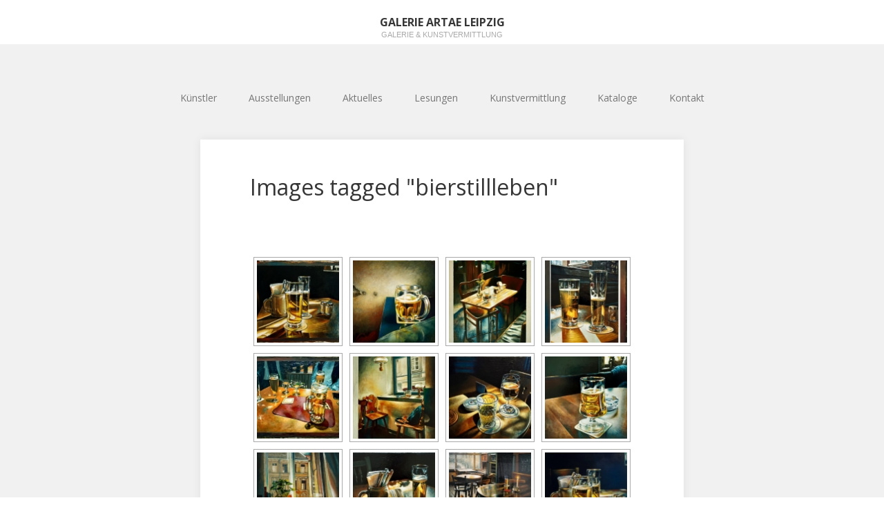

--- FILE ---
content_type: text/html; charset=UTF-8
request_url: https://www.artae.de/ngg_tag/bierstillleben
body_size: 15325
content:
<!DOCTYPE html>
<html lang="de">
<head>
	<meta charset="UTF-8">
	<meta name="viewport" content="width=device-width, initial-scale=1">
	<link rel="profile" href="http://gmpg.org/xfn/11">
	<link rel="pingback" href="https://www.artae.de/xmlrpc.php">
	<!--[if lt IE 9]>
	<script src="https://www.artae.de/wp-content/themes/gk-portfolio/js/html5.js"></script>
	<![endif]-->
	<title>Bierstillleben &#8211; GALERIE ARTAE LEIPZIG</title>
<meta name='robots' content='max-image-preview:large' />
<link rel='dns-prefetch' href='//www.artae.de' />
<link rel='dns-prefetch' href='//fonts.googleapis.com' />
<link rel='dns-prefetch' href='//s.w.org' />
<link rel="alternate" type="application/rss+xml" title="GALERIE ARTAE LEIPZIG &raquo; Feed" href="https://www.artae.de/feed" />
<link rel="alternate" type="application/rss+xml" title="GALERIE ARTAE LEIPZIG &raquo; Kommentar-Feed" href="https://www.artae.de/comments/feed" />
<script type="text/javascript">
window._wpemojiSettings = {"baseUrl":"https:\/\/s.w.org\/images\/core\/emoji\/14.0.0\/72x72\/","ext":".png","svgUrl":"https:\/\/s.w.org\/images\/core\/emoji\/14.0.0\/svg\/","svgExt":".svg","source":{"concatemoji":"https:\/\/www.artae.de\/wp-includes\/js\/wp-emoji-release.min.js?ver=6.0.11"}};
/*! This file is auto-generated */
!function(e,a,t){var n,r,o,i=a.createElement("canvas"),p=i.getContext&&i.getContext("2d");function s(e,t){var a=String.fromCharCode,e=(p.clearRect(0,0,i.width,i.height),p.fillText(a.apply(this,e),0,0),i.toDataURL());return p.clearRect(0,0,i.width,i.height),p.fillText(a.apply(this,t),0,0),e===i.toDataURL()}function c(e){var t=a.createElement("script");t.src=e,t.defer=t.type="text/javascript",a.getElementsByTagName("head")[0].appendChild(t)}for(o=Array("flag","emoji"),t.supports={everything:!0,everythingExceptFlag:!0},r=0;r<o.length;r++)t.supports[o[r]]=function(e){if(!p||!p.fillText)return!1;switch(p.textBaseline="top",p.font="600 32px Arial",e){case"flag":return s([127987,65039,8205,9895,65039],[127987,65039,8203,9895,65039])?!1:!s([55356,56826,55356,56819],[55356,56826,8203,55356,56819])&&!s([55356,57332,56128,56423,56128,56418,56128,56421,56128,56430,56128,56423,56128,56447],[55356,57332,8203,56128,56423,8203,56128,56418,8203,56128,56421,8203,56128,56430,8203,56128,56423,8203,56128,56447]);case"emoji":return!s([129777,127995,8205,129778,127999],[129777,127995,8203,129778,127999])}return!1}(o[r]),t.supports.everything=t.supports.everything&&t.supports[o[r]],"flag"!==o[r]&&(t.supports.everythingExceptFlag=t.supports.everythingExceptFlag&&t.supports[o[r]]);t.supports.everythingExceptFlag=t.supports.everythingExceptFlag&&!t.supports.flag,t.DOMReady=!1,t.readyCallback=function(){t.DOMReady=!0},t.supports.everything||(n=function(){t.readyCallback()},a.addEventListener?(a.addEventListener("DOMContentLoaded",n,!1),e.addEventListener("load",n,!1)):(e.attachEvent("onload",n),a.attachEvent("onreadystatechange",function(){"complete"===a.readyState&&t.readyCallback()})),(e=t.source||{}).concatemoji?c(e.concatemoji):e.wpemoji&&e.twemoji&&(c(e.twemoji),c(e.wpemoji)))}(window,document,window._wpemojiSettings);
</script>
<style type="text/css">
img.wp-smiley,
img.emoji {
	display: inline !important;
	border: none !important;
	box-shadow: none !important;
	height: 1em !important;
	width: 1em !important;
	margin: 0 0.07em !important;
	vertical-align: -0.1em !important;
	background: none !important;
	padding: 0 !important;
}
</style>
	<link rel='stylesheet' id='wp-block-library-css'  href='https://www.artae.de/wp-includes/css/dist/block-library/style.min.css?ver=6.0.11' type='text/css' media='all' />
<style id='global-styles-inline-css' type='text/css'>
body{--wp--preset--color--black: #000000;--wp--preset--color--cyan-bluish-gray: #abb8c3;--wp--preset--color--white: #ffffff;--wp--preset--color--pale-pink: #f78da7;--wp--preset--color--vivid-red: #cf2e2e;--wp--preset--color--luminous-vivid-orange: #ff6900;--wp--preset--color--luminous-vivid-amber: #fcb900;--wp--preset--color--light-green-cyan: #7bdcb5;--wp--preset--color--vivid-green-cyan: #00d084;--wp--preset--color--pale-cyan-blue: #8ed1fc;--wp--preset--color--vivid-cyan-blue: #0693e3;--wp--preset--color--vivid-purple: #9b51e0;--wp--preset--gradient--vivid-cyan-blue-to-vivid-purple: linear-gradient(135deg,rgba(6,147,227,1) 0%,rgb(155,81,224) 100%);--wp--preset--gradient--light-green-cyan-to-vivid-green-cyan: linear-gradient(135deg,rgb(122,220,180) 0%,rgb(0,208,130) 100%);--wp--preset--gradient--luminous-vivid-amber-to-luminous-vivid-orange: linear-gradient(135deg,rgba(252,185,0,1) 0%,rgba(255,105,0,1) 100%);--wp--preset--gradient--luminous-vivid-orange-to-vivid-red: linear-gradient(135deg,rgba(255,105,0,1) 0%,rgb(207,46,46) 100%);--wp--preset--gradient--very-light-gray-to-cyan-bluish-gray: linear-gradient(135deg,rgb(238,238,238) 0%,rgb(169,184,195) 100%);--wp--preset--gradient--cool-to-warm-spectrum: linear-gradient(135deg,rgb(74,234,220) 0%,rgb(151,120,209) 20%,rgb(207,42,186) 40%,rgb(238,44,130) 60%,rgb(251,105,98) 80%,rgb(254,248,76) 100%);--wp--preset--gradient--blush-light-purple: linear-gradient(135deg,rgb(255,206,236) 0%,rgb(152,150,240) 100%);--wp--preset--gradient--blush-bordeaux: linear-gradient(135deg,rgb(254,205,165) 0%,rgb(254,45,45) 50%,rgb(107,0,62) 100%);--wp--preset--gradient--luminous-dusk: linear-gradient(135deg,rgb(255,203,112) 0%,rgb(199,81,192) 50%,rgb(65,88,208) 100%);--wp--preset--gradient--pale-ocean: linear-gradient(135deg,rgb(255,245,203) 0%,rgb(182,227,212) 50%,rgb(51,167,181) 100%);--wp--preset--gradient--electric-grass: linear-gradient(135deg,rgb(202,248,128) 0%,rgb(113,206,126) 100%);--wp--preset--gradient--midnight: linear-gradient(135deg,rgb(2,3,129) 0%,rgb(40,116,252) 100%);--wp--preset--duotone--dark-grayscale: url('#wp-duotone-dark-grayscale');--wp--preset--duotone--grayscale: url('#wp-duotone-grayscale');--wp--preset--duotone--purple-yellow: url('#wp-duotone-purple-yellow');--wp--preset--duotone--blue-red: url('#wp-duotone-blue-red');--wp--preset--duotone--midnight: url('#wp-duotone-midnight');--wp--preset--duotone--magenta-yellow: url('#wp-duotone-magenta-yellow');--wp--preset--duotone--purple-green: url('#wp-duotone-purple-green');--wp--preset--duotone--blue-orange: url('#wp-duotone-blue-orange');--wp--preset--font-size--small: 13px;--wp--preset--font-size--medium: 20px;--wp--preset--font-size--large: 36px;--wp--preset--font-size--x-large: 42px;}.has-black-color{color: var(--wp--preset--color--black) !important;}.has-cyan-bluish-gray-color{color: var(--wp--preset--color--cyan-bluish-gray) !important;}.has-white-color{color: var(--wp--preset--color--white) !important;}.has-pale-pink-color{color: var(--wp--preset--color--pale-pink) !important;}.has-vivid-red-color{color: var(--wp--preset--color--vivid-red) !important;}.has-luminous-vivid-orange-color{color: var(--wp--preset--color--luminous-vivid-orange) !important;}.has-luminous-vivid-amber-color{color: var(--wp--preset--color--luminous-vivid-amber) !important;}.has-light-green-cyan-color{color: var(--wp--preset--color--light-green-cyan) !important;}.has-vivid-green-cyan-color{color: var(--wp--preset--color--vivid-green-cyan) !important;}.has-pale-cyan-blue-color{color: var(--wp--preset--color--pale-cyan-blue) !important;}.has-vivid-cyan-blue-color{color: var(--wp--preset--color--vivid-cyan-blue) !important;}.has-vivid-purple-color{color: var(--wp--preset--color--vivid-purple) !important;}.has-black-background-color{background-color: var(--wp--preset--color--black) !important;}.has-cyan-bluish-gray-background-color{background-color: var(--wp--preset--color--cyan-bluish-gray) !important;}.has-white-background-color{background-color: var(--wp--preset--color--white) !important;}.has-pale-pink-background-color{background-color: var(--wp--preset--color--pale-pink) !important;}.has-vivid-red-background-color{background-color: var(--wp--preset--color--vivid-red) !important;}.has-luminous-vivid-orange-background-color{background-color: var(--wp--preset--color--luminous-vivid-orange) !important;}.has-luminous-vivid-amber-background-color{background-color: var(--wp--preset--color--luminous-vivid-amber) !important;}.has-light-green-cyan-background-color{background-color: var(--wp--preset--color--light-green-cyan) !important;}.has-vivid-green-cyan-background-color{background-color: var(--wp--preset--color--vivid-green-cyan) !important;}.has-pale-cyan-blue-background-color{background-color: var(--wp--preset--color--pale-cyan-blue) !important;}.has-vivid-cyan-blue-background-color{background-color: var(--wp--preset--color--vivid-cyan-blue) !important;}.has-vivid-purple-background-color{background-color: var(--wp--preset--color--vivid-purple) !important;}.has-black-border-color{border-color: var(--wp--preset--color--black) !important;}.has-cyan-bluish-gray-border-color{border-color: var(--wp--preset--color--cyan-bluish-gray) !important;}.has-white-border-color{border-color: var(--wp--preset--color--white) !important;}.has-pale-pink-border-color{border-color: var(--wp--preset--color--pale-pink) !important;}.has-vivid-red-border-color{border-color: var(--wp--preset--color--vivid-red) !important;}.has-luminous-vivid-orange-border-color{border-color: var(--wp--preset--color--luminous-vivid-orange) !important;}.has-luminous-vivid-amber-border-color{border-color: var(--wp--preset--color--luminous-vivid-amber) !important;}.has-light-green-cyan-border-color{border-color: var(--wp--preset--color--light-green-cyan) !important;}.has-vivid-green-cyan-border-color{border-color: var(--wp--preset--color--vivid-green-cyan) !important;}.has-pale-cyan-blue-border-color{border-color: var(--wp--preset--color--pale-cyan-blue) !important;}.has-vivid-cyan-blue-border-color{border-color: var(--wp--preset--color--vivid-cyan-blue) !important;}.has-vivid-purple-border-color{border-color: var(--wp--preset--color--vivid-purple) !important;}.has-vivid-cyan-blue-to-vivid-purple-gradient-background{background: var(--wp--preset--gradient--vivid-cyan-blue-to-vivid-purple) !important;}.has-light-green-cyan-to-vivid-green-cyan-gradient-background{background: var(--wp--preset--gradient--light-green-cyan-to-vivid-green-cyan) !important;}.has-luminous-vivid-amber-to-luminous-vivid-orange-gradient-background{background: var(--wp--preset--gradient--luminous-vivid-amber-to-luminous-vivid-orange) !important;}.has-luminous-vivid-orange-to-vivid-red-gradient-background{background: var(--wp--preset--gradient--luminous-vivid-orange-to-vivid-red) !important;}.has-very-light-gray-to-cyan-bluish-gray-gradient-background{background: var(--wp--preset--gradient--very-light-gray-to-cyan-bluish-gray) !important;}.has-cool-to-warm-spectrum-gradient-background{background: var(--wp--preset--gradient--cool-to-warm-spectrum) !important;}.has-blush-light-purple-gradient-background{background: var(--wp--preset--gradient--blush-light-purple) !important;}.has-blush-bordeaux-gradient-background{background: var(--wp--preset--gradient--blush-bordeaux) !important;}.has-luminous-dusk-gradient-background{background: var(--wp--preset--gradient--luminous-dusk) !important;}.has-pale-ocean-gradient-background{background: var(--wp--preset--gradient--pale-ocean) !important;}.has-electric-grass-gradient-background{background: var(--wp--preset--gradient--electric-grass) !important;}.has-midnight-gradient-background{background: var(--wp--preset--gradient--midnight) !important;}.has-small-font-size{font-size: var(--wp--preset--font-size--small) !important;}.has-medium-font-size{font-size: var(--wp--preset--font-size--medium) !important;}.has-large-font-size{font-size: var(--wp--preset--font-size--large) !important;}.has-x-large-font-size{font-size: var(--wp--preset--font-size--x-large) !important;}
</style>
<link rel='stylesheet' id='ngg_trigger_buttons-css'  href='https://www.artae.de/wp-content/plugins/nextgen-gallery/products/photocrati_nextgen/modules/nextgen_gallery_display/static/trigger_buttons.css?ver=3.41' type='text/css' media='all' />
<link rel='stylesheet' id='fancybox-0-css'  href='https://www.artae.de/wp-content/plugins/nextgen-gallery/products/photocrati_nextgen/modules/lightbox/static/fancybox/jquery.fancybox-1.3.4.css?ver=3.41' type='text/css' media='all' />
<link rel='stylesheet' id='fontawesome_v4_shim_style-css'  href='https://www.artae.de/wp-content/plugins/nextgen-gallery/products/photocrati_nextgen/modules/nextgen_gallery_display/static/fontawesome/css/v4-shims.min.css?ver=6.0.11' type='text/css' media='all' />
<link rel='stylesheet' id='fontawesome-css'  href='https://www.artae.de/wp-content/plugins/nextgen-gallery/products/photocrati_nextgen/modules/nextgen_gallery_display/static/fontawesome/css/all.min.css?ver=6.0.11' type='text/css' media='all' />
<link rel='stylesheet' id='nextgen_basic_thumbnails_style-css'  href='https://www.artae.de/wp-content/plugins/nextgen-gallery/products/photocrati_nextgen/modules/nextgen_basic_gallery/static/thumbnails/nextgen_basic_thumbnails.css?ver=3.41' type='text/css' media='all' />
<link rel='stylesheet' id='nextgen_pagination_style-css'  href='https://www.artae.de/wp-content/plugins/nextgen-gallery/products/photocrati_nextgen/modules/nextgen_pagination/static/style.css?ver=3.41' type='text/css' media='all' />
<link rel='stylesheet' id='portfolio-normalize-css'  href='https://www.artae.de/wp-content/themes/gk-portfolio/css/normalize.css?ver=6.0.11' type='text/css' media='all' />
<link rel='stylesheet' id='portfolio-fonts-css'  href='https://fonts.googleapis.com/css?family=Open+Sans%3A700&#038;ver=6.0.11' type='text/css' media='all' />
<link rel='stylesheet' id='portfolio-fonts-body-css'  href='https://fonts.googleapis.com/css?family=Open+Sans%3A400&#038;ver=6.0.11' type='text/css' media='all' />
<link rel='stylesheet' id='portfolio-font-awesome-css'  href='https://www.artae.de/wp-content/themes/gk-portfolio/css/font.awesome.css?ver=4.0.3' type='text/css' media='all' />
<link rel='stylesheet' id='portfolio-style-css'  href='https://www.artae.de/wp-content/themes/gk-portfolio/style.css?ver=6.0.11' type='text/css' media='all' />
<!--[if lt IE 9]>
<link rel='stylesheet' id='portfolio-ie8-css'  href='https://www.artae.de/wp-content/themes/gk-portfolio/css/ie8.css?ver=6.0.11' type='text/css' media='all' />
<![endif]-->
<!--[if IE 9]>
<link rel='stylesheet' id='portfolio-ie9-css'  href='https://www.artae.de/wp-content/themes/gk-portfolio/css/ie9.css?ver=6.0.11' type='text/css' media='all' />
<![endif]-->
<link rel='stylesheet' id='vdz_show_more-css'  href='https://www.artae.de/wp-content/plugins/vdz-show-more/assets/vdz_show_more.css?ver=1.4.12' type='text/css' media='all' />
<script type='text/javascript' src='https://www.artae.de/wp-includes/js/jquery/jquery.min.js?ver=3.6.0' id='jquery-core-js'></script>
<script type='text/javascript' src='https://www.artae.de/wp-includes/js/jquery/jquery-migrate.min.js?ver=3.3.2' id='jquery-migrate-js'></script>
<script type='text/javascript' id='photocrati_ajax-js-extra'>
/* <![CDATA[ */
var photocrati_ajax = {"url":"https:\/\/www.artae.de\/index.php?photocrati_ajax=1","wp_home_url":"https:\/\/www.artae.de","wp_site_url":"https:\/\/www.artae.de","wp_root_url":"https:\/\/www.artae.de","wp_plugins_url":"https:\/\/www.artae.de\/wp-content\/plugins","wp_content_url":"https:\/\/www.artae.de\/wp-content","wp_includes_url":"https:\/\/www.artae.de\/wp-includes\/","ngg_param_slug":"nggallery"};
/* ]]> */
</script>
<script type='text/javascript' src='https://www.artae.de/wp-content/plugins/nextgen-gallery/products/photocrati_nextgen/modules/ajax/static/ajax.min.js?ver=3.41' id='photocrati_ajax-js'></script>
<script type='text/javascript' src='https://www.artae.de/wp-content/plugins/nextgen-gallery/products/photocrati_nextgen/modules/nextgen_basic_gallery/static/thumbnails/nextgen_basic_thumbnails.js?ver=3.41' id='photocrati-nextgen_basic_thumbnails-js'></script>
<script type='text/javascript' src='https://www.artae.de/wp-content/plugins/nextgen-gallery/products/photocrati_nextgen/modules/nextgen_gallery_display/static/fontawesome/js/v4-shims.min.js?ver=5.3.1' id='fontawesome_v4_shim-js'></script>
<script type='text/javascript' defer data-auto-replace-svg="false" data-keep-original-source="false" data-search-pseudo-elements src='https://www.artae.de/wp-content/plugins/nextgen-gallery/products/photocrati_nextgen/modules/nextgen_gallery_display/static/fontawesome/js/all.min.js?ver=5.3.1' id='fontawesome-js'></script>
<link rel="https://api.w.org/" href="https://www.artae.de/wp-json/" /><link rel="alternate" type="application/json" href="https://www.artae.de/wp-json/wp/v2/posts/0" /><link rel="EditURI" type="application/rsd+xml" title="RSD" href="https://www.artae.de/xmlrpc.php?rsd" />
<link rel="wlwmanifest" type="application/wlwmanifest+xml" href="https://www.artae.de/wp-includes/wlwmanifest.xml" /> 
<meta name="generator" content="WordPress 6.0.11" />
<link rel="alternate" type="application/json+oembed" href="https://www.artae.de/wp-json/oembed/1.0/embed?url" />
<link rel="alternate" type="text/xml+oembed" href="https://www.artae.de/wp-json/oembed/1.0/embed?url&#038;format=xml" />
<style type="text/css" media="screen">input#akismet_privacy_check { float: left; margin: 7px 7px 7px 0; width: 13px; }</style>   
    <style type="text/css">
    	body { font-family: , sans-serif; }
        .site-title { font-family: , sans-serif; }
    	
    	.site-main #page {
    		max-width: 1260px;
    	}
    
    	#primary,
    	#comments,
    	.author-info,
    	.attachment #primary,
    	.site-content.archive #gk-search,
    	.search-no-results .page-content {
    		width: 700px;
    	}
    
    	    
        a,
        a.inverse:active,
        a.inverse:focus,
        a.inverse:hover,
        button,
        input[type="submit"],
        input[type="button"],
        input[type="reset"],
        .entry-summary .readon,
        .comment-author .fn,
        .comment-author .url,
        .comment-reply-link,
        .comment-reply-login,
        #content .tags-links a:active,
        #content .tags-links a:focus,
        #content .tags-links a:hover,
        .nav-menu li a:active,
        .nav-menu li a:focus,
        .nav-menu li a:hover,
        ul.nav-menu ul a:hover,
        .nav-menu ul ul a:hover,
        .gk-social-buttons a:hover:before,
        .format-gallery .entry-content .page-links a:hover,
        .format-audio .entry-content .page-links a:hover,
        .format-status .entry-content .page-links a:hover,
        .format-video .entry-content .page-links a:hover,
        .format-chat .entry-content .page-links a:hover,
        .format-quote .entry-content .page-links a:hover,
        .page-links a:hover,
        .paging-navigation a:active,
        .paging-navigation a:focus,
        .paging-navigation a:hover,
        .comment-meta a:hover,
        .social-menu li:hover:before,
        .social-menu-topbar li:hover:before,
        .entry-title a:hover {
        	color: #5cc1a9;
        }
        button,
        input[type="submit"],
        input[type="button"],
        input[type="reset"],
        .entry-summary .readon {
        	border: 1px solid #5cc1a9;
        }
        body .nav-menu .current_page_item > a,
        body .nav-menu .current_page_ancestor > a,
        body .nav-menu .current-menu-item > a,
        body .nav-menu .current-menu-ancestor > a {
        	border-color: #5cc1a9;
        	color: #5cc1a9!important;
        }
        .format-status .entry-content .page-links a,
        .format-gallery .entry-content .page-links a,
        .format-chat .entry-content .page-links a,
        .format-quote .entry-content .page-links a,
        .page-links a {
        	background:  #5cc1a9;
        	border-color: #5cc1a9;
        }
        .hentry .mejs-controls .mejs-time-rail .mejs-time-current,
        .comment-post-author,
        .sticky .post-preview:after,
        .entry-header.sticky:after,
        .article-helper.sticky:after,
        #prev-post > a:hover,
        #next-post > a:hover {
        	background: #5cc1a9;
        }
        .comments-title > span,
        .comment-reply-title > span {
        	border-bottom-color: #5cc1a9;
        }
        
                
        .article-helper {
	        height: 380px; 
        }
        
        .site-content.archive article {
        	height: 416px;
        }
        
        .post-preview {
        	padding: 56px 36px 36px 36px;
        }
        
        @media (max-width: 1140px) {
        	.site-content.archive article {
        		height: 336px;
        	}
        	
        	.article-helper {
        		height: 320px;
        	}
        	
        	.post-preview {
        		padding: 20px 16px 36px 16px;
        	}
        }
    </style>
        <style type="text/css">
        .site-content.archive article { width: 25%; }
    </style> 
    	<style type="text/css">
	body.custom-background #main { background-color: #f1f1f1; }
	</style>
	</head>
<body class="-template-default page page-id-650">
	<!--[if lte IE 8]>
	<div id="ie-toolbar"><div>You're using an unsupported version of Internet Explorer. Please <a href="http://windows.microsoft.com/en-us/internet-explorer/products/ie/home">upgrade your browser</a> for the best user experience on our site. Thank you.</div></div>
	<![endif]-->
		<header id="masthead" class="site-header" role="banner">
			<a class="home-link" href="https://www.artae.de/" title="GALERIE ARTAE LEIPZIG" rel="home">
									<h1 class="site-title">GALERIE ARTAE LEIPZIG</h1>
										<h2 class="site-description">Galerie &amp; Kunstvermittlung</h2>
												</a>
			
						
					</header><!-- #masthead -->
				
		<div id="main" class="site-main">
			<div id="page" class="hfeed site">
		
				<nav id="site-navigation" class="main-navigation" role="navigation">
					<div class="nav-menu"><ul>
<li class="page_item page-item-14 page_item_has_children"><a href="https://www.artae.de/kuenstler">Künstler</a>
<ul class='children'>
	<li class="page_item page-item-674"><a href="https://www.artae.de/kuenstler/adelheid-eichhorn">Adelheid Eichhorn</a></li>
	<li class="page_item page-item-123"><a href="https://www.artae.de/kuenstler/arno-bojak">Arno Bojak</a></li>
	<li class="page_item page-item-3819"><a href="https://www.artae.de/kuenstler/caroline-kober">Caroline Kober</a></li>
	<li class="page_item page-item-271"><a href="https://www.artae.de/kuenstler/claudia-hauptmann">Claudia Hauptmann</a></li>
	<li class="page_item page-item-2805"><a href="https://www.artae.de/kuenstler/constanze-zorn">Constanze Zorn</a></li>
	<li class="page_item page-item-194"><a href="https://www.artae.de/kuenstler/enrico-niemann">Enrico Niemann</a></li>
	<li class="page_item page-item-487"><a href="https://www.artae.de/kuenstler/friedemann-grieshaber">Friedemann Grieshaber</a></li>
	<li class="page_item page-item-731"><a href="https://www.artae.de/kuenstler/gaby-taplick">Gaby Taplick</a></li>
	<li class="page_item page-item-3654"><a href="https://www.artae.de/kuenstler/gudrun-bruene">Gudrun Brüne</a></li>
	<li class="page_item page-item-2854"><a href="https://www.artae.de/kuenstler/henrik-pillwitz">Henrik Pillwitz</a></li>
	<li class="page_item page-item-774"><a href="https://www.artae.de/kuenstler/ina-hermann">Ina Hermann</a></li>
	<li class="page_item page-item-239"><a href="https://www.artae.de/kuenstler/juergen-kellig">Jürgen Kellig</a></li>
	<li class="page_item page-item-386"><a href="https://www.artae.de/kuenstler/kata-unger">Kata Unger</a></li>
	<li class="page_item page-item-1923"><a href="https://www.artae.de/kuenstler/kathrin-rank">Kathrin Rank</a></li>
	<li class="page_item page-item-452"><a href="https://www.artae.de/kuenstler/metulczki">Metulczki</a></li>
	<li class="page_item page-item-2962"><a href="https://www.artae.de/kuenstler/michiel-frielink">Michiel Frielink</a></li>
	<li class="page_item page-item-3263"><a href="https://www.artae.de/kuenstler/peter-freund">Peter Freund</a></li>
	<li class="page_item page-item-608"><a href="https://www.artae.de/kuenstler/petra-ottkowski">Petra Ottkowski</a></li>
	<li class="page_item page-item-529"><a href="https://www.artae.de/kuenstler/priska-streit">Priska Streit</a></li>
	<li class="page_item page-item-603"><a href="https://www.artae.de/kuenstler/reiner-schlecker">Reiner Schlecker</a></li>
	<li class="page_item page-item-313"><a href="https://www.artae.de/kuenstler/sonomi-kobayashi">Sonomi Kobayashi</a></li>
	<li class="page_item page-item-348"><a href="https://www.artae.de/kuenstler/thomas-kapielski">Thomas Kapielski</a></li>
</ul>
</li>
<li class="page_item page-item-16"><a href="https://www.artae.de/ausstellungen">Ausstellungen</a></li>
<li class="page_item page-item-18"><a href="https://www.artae.de/aktuelles">Aktuelles</a></li>
<li class="page_item page-item-20 page_item_has_children"><a href="https://www.artae.de/lesungen">Lesungen</a>
<ul class='children'>
	<li class="page_item page-item-2986"><a href="https://www.artae.de/lesungen/fruehschoppen-lesung-vol-21">Frühschoppen-Lesung Vol. 21</a></li>
	<li class="page_item page-item-2984"><a href="https://www.artae.de/lesungen/rathenow-richter">Rathenow &#038; Richter</a></li>
	<li class="page_item page-item-2982"><a href="https://www.artae.de/lesungen/fruehschoppen-lesung-vol-20">Frühschoppen-Lesung Vol. 20</a></li>
	<li class="page_item page-item-2918"><a href="https://www.artae.de/lesungen/bittner-schwessinger">BITTNER &#038; SCHWESSINGER</a></li>
	<li class="page_item page-item-2914"><a href="https://www.artae.de/lesungen/fruehschoppen-lesung-vol-19">Frühschoppen-Lesung Vol. 19</a></li>
	<li class="page_item page-item-1852"><a href="https://www.artae.de/lesungen/fruehschoppen-lesung-vol-18">Frühschoppen-Lesung Vol. 18</a></li>
	<li class="page_item page-item-1222"><a href="https://www.artae.de/lesungen/lesung-2019_03">Frühschoppen-Lesung Vol. 17</a></li>
	<li class="page_item page-item-1847"><a href="https://www.artae.de/lesungen/spaetschoppen-lesung-vol-7">Spätschoppen-Lesung Vol. 7</a></li>
	<li class="page_item page-item-1863"><a href="https://www.artae.de/lesungen/erwachsen-werden-hinter-gittern">Erwachsen werden hinter Gittern</a></li>
	<li class="page_item page-item-1496"><a href="https://www.artae.de/lesungen/lesung-2019_2">Spätschoppen-Lesung Vol. 6</a></li>
	<li class="page_item page-item-1525"><a href="https://www.artae.de/lesungen/lesung-2019_04">Verlagsabend Schöffling &#038; Co.</a></li>
	<li class="page_item page-item-1843"><a href="https://www.artae.de/lesungen/mayjia-gille-und-susann-klossek">Mayjia Gille und Susann Klossek</a></li>
	<li class="page_item page-item-1453"><a href="https://www.artae.de/lesungen/michael-bittner-michael-schwessinger">Michael Bittner &#038; Michael Schweßinger</a></li>
	<li class="page_item page-item-1249"><a href="https://www.artae.de/lesungen/lesung-2018_03">Lesungsperformance und Buchpremiere</a></li>
	<li class="page_item page-item-1486"><a href="https://www.artae.de/lesungen/lesung-2019_1">Mayjia Gille: Lyrik!</a></li>
	<li class="page_item page-item-1212"><a href="https://www.artae.de/lesungen/lesung-2018_01">Spätschoppen-Lesung Vol. 5</a></li>
	<li class="page_item page-item-1521"><a href="https://www.artae.de/lesungen/lesung-2018_02">Frühschoppen-Lesung Vol. 16</a></li>
</ul>
</li>
<li class="page_item page-item-2284"><a href="https://www.artae.de/kunstvermittlung">Kunstvermittlung</a></li>
<li class="page_item page-item-22"><a href="https://www.artae.de/kataloge">Kataloge</a></li>
<li class="page_item page-item-25 page_item_has_children"><a href="https://www.artae.de/kontakt">Kontakt</a>
<ul class='children'>
	<li class="page_item page-item-1315"><a href="https://www.artae.de/kontakt/datenschutz-eu-dsgvo">Datenschutz / (EU) DSGVO</a></li>
	<li class="page_item page-item-27"><a href="https://www.artae.de/kontakt/impressum">Impressum</a></li>
	<li class="page_item page-item-29"><a href="https://www.artae.de/kontakt/links">Links</a></li>
</ul>
</li>
</ul></div>
				</nav><!-- #site-navigation -->
	<div id="primary" class="content-area no-comments-area">
		<div id="content" class="site-content" role="main">
							<article id="post-0" class="post-0 page type-page status-publish hentry">
					<div>
						<header class="entry-header">
								
							<h1 class="entry-title">
								Images tagged &quot;bierstillleben&quot;							</h1>
						</header><!-- .entry-header -->
	
						<div class="entry-content">
							
<div class="ngg-galleryoverview" id="ngg-gallery-ca3760a42cefd37582d88b255d925ef9-0">


	<!-- Thumbnails -->
    		
	<div id="ngg-image-753" class="ngg-gallery-thumbnail-box" style="width:25%;" >
		<div class="ngg-gallery-thumbnail" >
			<a href="https://www.artae.de/wp-content/gallery/galerie-metulczki/Metulczki_TG_Calwerstrasse25_2023_25x21cm_netz.jpg"
               title="Metuczki, Trinkgedächtnisse - Calwerstrasse XXV., 2023, Acryl auf Leinwand, 24 x 32 cm, Privatsammlung Leipzig"
               class="ngg-fancybox" rel="ca3760a42cefd37582d88b255d925ef9" data-image-id="753" data-src="https://www.artae.de/wp-content/gallery/galerie-metulczki/Metulczki_TG_Calwerstrasse25_2023_25x21cm_netz.jpg" data-thumbnail="https://www.artae.de/wp-content/gallery/galerie-metulczki/thumbs/thumbs_Metulczki_TG_Calwerstrasse25_2023_25x21cm_netz.jpg" data-title="Metulczki_TG_Calwerstrasse25_2023_25x21cm_netz" data-description="Metuczki, Trinkgedächtnisse - Calwerstrasse XXV., 2023, Acryl auf Leinwand, 24 x 32 cm, Privatsammlung Leipzig" >
								<img title="Metulczki_TG_Calwerstrasse25_2023_25x21cm_netz" alt="Metulczki_TG_Calwerstrasse25_2023_25x21cm_netz" src="https://www.artae.de/wp-content/gallery/galerie-metulczki/thumbs/thumbs_Metulczki_TG_Calwerstrasse25_2023_25x21cm_netz.jpg" width='120' height='120' />
							</a>
		</div>
	</div>

                        
 		
	<div id="ngg-image-751" class="ngg-gallery-thumbnail-box" style="width:25%;" >
		<div class="ngg-gallery-thumbnail" >
			<a href="https://www.artae.de/wp-content/gallery/galerie-metulczki/Metulczki_TG_Thunovska2_2023_185x205cm_netz.jpg"
               title="Metulczki, Trinkgedächtnisse, Thunovska II., 2022/24, 
Acryl auf Leinwand, 18,5 x 20,5 cm"
               class="ngg-fancybox" rel="ca3760a42cefd37582d88b255d925ef9" data-image-id="751" data-src="https://www.artae.de/wp-content/gallery/galerie-metulczki/Metulczki_TG_Thunovska2_2023_185x205cm_netz.jpg" data-thumbnail="https://www.artae.de/wp-content/gallery/galerie-metulczki/thumbs/thumbs_Metulczki_TG_Thunovska2_2023_185x205cm_netz.jpg" data-title="Metulczki_TG_Thunovska2_2023_185x205cm_netz" data-description="Metulczki, Trinkgedächtnisse, Thunovska II., 2022/24, 
Acryl auf Leinwand, 18,5 x 20,5 cm" >
								<img title="Metulczki_TG_Thunovska2_2023_185x205cm_netz" alt="Metulczki_TG_Thunovska2_2023_185x205cm_netz" src="https://www.artae.de/wp-content/gallery/galerie-metulczki/thumbs/thumbs_Metulczki_TG_Thunovska2_2023_185x205cm_netz.jpg" width='120' height='120' />
							</a>
		</div>
	</div>

                        
 		
	<div id="ngg-image-627" class="ngg-gallery-thumbnail-box" style="width:25%;" >
		<div class="ngg-gallery-thumbnail" >
			<a href="https://www.artae.de/wp-content/gallery/galerie-metulczki/Metulczki_TG_Koenneritzstrasse1_2022_AcrylLW_28x23cm_web.jpg"
               title="Metulczki, Trinkgedächtnisse, Könneritzstraße I., 2022, Acryl auf Leinwand, 28 x 23 cm, Privatsammlung Leipzig"
               class="ngg-fancybox" rel="ca3760a42cefd37582d88b255d925ef9" data-image-id="627" data-src="https://www.artae.de/wp-content/gallery/galerie-metulczki/Metulczki_TG_Koenneritzstrasse1_2022_AcrylLW_28x23cm_web.jpg" data-thumbnail="https://www.artae.de/wp-content/gallery/galerie-metulczki/thumbs/thumbs_Metulczki_TG_Koenneritzstrasse1_2022_AcrylLW_28x23cm_web.jpg" data-title="Metulczki_TG_Koenneritzstrasse1_2022_AcrylLW_28x23cm_web" data-description="Metulczki, Trinkgedächtnisse, Könneritzstraße I., 2022, Acryl auf Leinwand, 28 x 23 cm, Privatsammlung Leipzig" >
								<img title="Metulczki_TG_Koenneritzstrasse1_2022_AcrylLW_28x23cm_web" alt="Metulczki_TG_Koenneritzstrasse1_2022_AcrylLW_28x23cm_web" src="https://www.artae.de/wp-content/gallery/galerie-metulczki/thumbs/thumbs_Metulczki_TG_Koenneritzstrasse1_2022_AcrylLW_28x23cm_web.jpg" width='120' height='120' />
							</a>
		</div>
	</div>

                        
 		
	<div id="ngg-image-743" class="ngg-gallery-thumbnail-box" style="width:25%;" >
		<div class="ngg-gallery-thumbnail" >
			<a href="https://www.artae.de/wp-content/gallery/galerie-metulczki/Metulczki_TG_Calwerstrasse26_2023_35x25cm_netz.jpg"
               title="Metuczki, Trinkgedächtnisse - Calwerstrasse XXVI., 2023, Acryl auf Leinwand, 35 x 25 cm, Privatsammlung"
               class="ngg-fancybox" rel="ca3760a42cefd37582d88b255d925ef9" data-image-id="743" data-src="https://www.artae.de/wp-content/gallery/galerie-metulczki/Metulczki_TG_Calwerstrasse26_2023_35x25cm_netz.jpg" data-thumbnail="https://www.artae.de/wp-content/gallery/galerie-metulczki/thumbs/thumbs_Metulczki_TG_Calwerstrasse26_2023_35x25cm_netz.jpg" data-title="Metulczki_TG_Calwerstrasse26_2023_35x25cm_netz" data-description="Metuczki, Trinkgedächtnisse - Calwerstrasse XXVI., 2023, Acryl auf Leinwand, 35 x 25 cm, Privatsammlung" >
								<img title="Metulczki_TG_Calwerstrasse26_2023_35x25cm_netz" alt="Metulczki_TG_Calwerstrasse26_2023_35x25cm_netz" src="https://www.artae.de/wp-content/gallery/galerie-metulczki/thumbs/thumbs_Metulczki_TG_Calwerstrasse26_2023_35x25cm_netz.jpg" width='120' height='120' />
							</a>
		</div>
	</div>

                            <br style="clear: both" />
                
 		
	<div id="ngg-image-746" class="ngg-gallery-thumbnail-box" style="width:25%;" >
		<div class="ngg-gallery-thumbnail" >
			<a href="https://www.artae.de/wp-content/gallery/galerie-metulczki/Metulczki_TG_RuettenscheiderStrasse1_2023_24x30cm_netz.jpg"
               title="Metulczki, Trinkgedächtnisse - Rüttenscheiderstrasse I., 2023, Acryl auf Leinwand, 24 x 31 cm, Privatsammlung"
               class="ngg-fancybox" rel="ca3760a42cefd37582d88b255d925ef9" data-image-id="746" data-src="https://www.artae.de/wp-content/gallery/galerie-metulczki/Metulczki_TG_RuettenscheiderStrasse1_2023_24x30cm_netz.jpg" data-thumbnail="https://www.artae.de/wp-content/gallery/galerie-metulczki/thumbs/thumbs_Metulczki_TG_RuettenscheiderStrasse1_2023_24x30cm_netz.jpg" data-title="Metulczki_TG_RuettenscheiderStrasse1_2023_24x30cm_netz" data-description="Metulczki, Trinkgedächtnisse - Rüttenscheiderstrasse I., 2023, Acryl auf Leinwand, 24 x 31 cm, Privatsammlung" >
								<img title="Metulczki_TG_RuettenscheiderStrasse1_2023_24x30cm_netz" alt="Metulczki_TG_RuettenscheiderStrasse1_2023_24x30cm_netz" src="https://www.artae.de/wp-content/gallery/galerie-metulczki/thumbs/thumbs_Metulczki_TG_RuettenscheiderStrasse1_2023_24x30cm_netz.jpg" width='120' height='120' />
							</a>
		</div>
	</div>

                        
 		
	<div id="ngg-image-628" class="ngg-gallery-thumbnail-box" style="width:25%;" >
		<div class="ngg-gallery-thumbnail" >
			<a href="https://www.artae.de/wp-content/gallery/galerie-metulczki/Metulczki_TG_Thunovska1_2022_AcrylLW_265x235cm_web.jpg"
               title="Metulczki, Trinkgedächtnisse, Thunovska I., 2022, Acryl auf Leinwand, 26,5 x 23,5 cm, Privatsammlung Essen"
               class="ngg-fancybox" rel="ca3760a42cefd37582d88b255d925ef9" data-image-id="628" data-src="https://www.artae.de/wp-content/gallery/galerie-metulczki/Metulczki_TG_Thunovska1_2022_AcrylLW_265x235cm_web.jpg" data-thumbnail="https://www.artae.de/wp-content/gallery/galerie-metulczki/thumbs/thumbs_Metulczki_TG_Thunovska1_2022_AcrylLW_265x235cm_web.jpg" data-title="Metulczki_TG_Thunovska1_2022_AcrylLW_265x235cm_web" data-description="Metulczki, Trinkgedächtnisse, Thunovska I., 2022, Acryl auf Leinwand, 26,5 x 23,5 cm, Privatsammlung Essen" >
								<img title="Metulczki_TG_Thunovska1_2022_AcrylLW_265x235cm_web" alt="Metulczki_TG_Thunovska1_2022_AcrylLW_265x235cm_web" src="https://www.artae.de/wp-content/gallery/galerie-metulczki/thumbs/thumbs_Metulczki_TG_Thunovska1_2022_AcrylLW_265x235cm_web.jpg" width='120' height='120' />
							</a>
		</div>
	</div>

                        
 		
	<div id="ngg-image-747" class="ngg-gallery-thumbnail-box" style="width:25%;" >
		<div class="ngg-gallery-thumbnail" >
			<a href="https://www.artae.de/wp-content/gallery/galerie-metulczki/Metulczki_TG_Scheizerstrasse1_2023_21x25cm_netz.jpg"
               title="Metulczki, Trinkgedächtnisse - Schweizerstrasse I., 2023, Acryl auf Leinwand, 21 x 25 cm, Sammlung ChristophVirchow, Zürich"
               class="ngg-fancybox" rel="ca3760a42cefd37582d88b255d925ef9" data-image-id="747" data-src="https://www.artae.de/wp-content/gallery/galerie-metulczki/Metulczki_TG_Scheizerstrasse1_2023_21x25cm_netz.jpg" data-thumbnail="https://www.artae.de/wp-content/gallery/galerie-metulczki/thumbs/thumbs_Metulczki_TG_Scheizerstrasse1_2023_21x25cm_netz.jpg" data-title="Metulczki_TG_Scheizerstrasse1_2023_21x25cm_netz" data-description="Metulczki, Trinkgedächtnisse - Schweizerstrasse I., 2023, Acryl auf Leinwand, 21 x 25 cm, Sammlung ChristophVirchow, Zürich" >
								<img title="Metulczki_TG_Scheizerstrasse1_2023_21x25cm_netz" alt="Metulczki_TG_Scheizerstrasse1_2023_21x25cm_netz" src="https://www.artae.de/wp-content/gallery/galerie-metulczki/thumbs/thumbs_Metulczki_TG_Scheizerstrasse1_2023_21x25cm_netz.jpg" width='120' height='120' />
							</a>
		</div>
	</div>

                        
 		
	<div id="ngg-image-629" class="ngg-gallery-thumbnail-box" style="width:25%;" >
		<div class="ngg-gallery-thumbnail" >
			<a href="https://www.artae.de/wp-content/gallery/galerie-metulczki/Metulczki_TG_VahrenalderStr3_2022_AcrylLW_25x21cm_web.jpg"
               title="Metulczki, Trinkgedächtnisse, Vahrenalder Straße III., 2022, Acryl auf Leinwand, 25 x 21 cm, Privatsammlung Delbrück"
               class="ngg-fancybox" rel="ca3760a42cefd37582d88b255d925ef9" data-image-id="629" data-src="https://www.artae.de/wp-content/gallery/galerie-metulczki/Metulczki_TG_VahrenalderStr3_2022_AcrylLW_25x21cm_web.jpg" data-thumbnail="https://www.artae.de/wp-content/gallery/galerie-metulczki/thumbs/thumbs_Metulczki_TG_VahrenalderStr3_2022_AcrylLW_25x21cm_web.jpg" data-title="Metulczki_TG_VahrenalderStr3_2022_AcrylLW_25x21cm_web" data-description="Metulczki, Trinkgedächtnisse, Vahrenalder Straße III., 2022, Acryl auf Leinwand, 25 x 21 cm, Privatsammlung Delbrück" >
								<img title="Metulczki_TG_VahrenalderStr3_2022_AcrylLW_25x21cm_web" alt="Metulczki_TG_VahrenalderStr3_2022_AcrylLW_25x21cm_web" src="https://www.artae.de/wp-content/gallery/galerie-metulczki/thumbs/thumbs_Metulczki_TG_VahrenalderStr3_2022_AcrylLW_25x21cm_web.jpg" width='120' height='120' />
							</a>
		</div>
	</div>

                            <br style="clear: both" />
                
 		
	<div id="ngg-image-630" class="ngg-gallery-thumbnail-box" style="width:25%;" >
		<div class="ngg-gallery-thumbnail" >
			<a href="https://www.artae.de/wp-content/gallery/galerie-metulczki/Metulczki_TG_WurznerStr.1_2022_AcrylLW_25x21cm_web.jpg"
               title="Metulczki, Trinkgedächtnisse, Wurzner Strasse I., 2022, Acryl auf Leinwand, 25 x 21 cm, Privatsammlung"
               class="ngg-fancybox" rel="ca3760a42cefd37582d88b255d925ef9" data-image-id="630" data-src="https://www.artae.de/wp-content/gallery/galerie-metulczki/Metulczki_TG_WurznerStr.1_2022_AcrylLW_25x21cm_web.jpg" data-thumbnail="https://www.artae.de/wp-content/gallery/galerie-metulczki/thumbs/thumbs_Metulczki_TG_WurznerStr.1_2022_AcrylLW_25x21cm_web.jpg" data-title="Metulczki_TG_WurznerStr.1_2022_AcrylLW_25x21cm_web" data-description="Metulczki, Trinkgedächtnisse, Wurzner Strasse I., 2022, Acryl auf Leinwand, 25 x 21 cm, Privatsammlung" >
								<img title="Metulczki_TG_WurznerStr.1_2022_AcrylLW_25x21cm_web" alt="Metulczki_TG_WurznerStr.1_2022_AcrylLW_25x21cm_web" src="https://www.artae.de/wp-content/gallery/galerie-metulczki/thumbs/thumbs_Metulczki_TG_WurznerStr.1_2022_AcrylLW_25x21cm_web.jpg" width='120' height='120' />
							</a>
		</div>
	</div>

                        
 		
	<div id="ngg-image-742" class="ngg-gallery-thumbnail-box" style="width:25%;" >
		<div class="ngg-gallery-thumbnail" >
			<a href="https://www.artae.de/wp-content/gallery/galerie-metulczki/Metulczki_TG_Calwerstrasse24_2023_21x25cm_netz.jpg"
               title="Metuczki, Trinkgedächtnisse - Calwerstrasse XXIV., 2023, Acryl auf Leinwand, 21 x 25 cm"
               class="ngg-fancybox" rel="ca3760a42cefd37582d88b255d925ef9" data-image-id="742" data-src="https://www.artae.de/wp-content/gallery/galerie-metulczki/Metulczki_TG_Calwerstrasse24_2023_21x25cm_netz.jpg" data-thumbnail="https://www.artae.de/wp-content/gallery/galerie-metulczki/thumbs/thumbs_Metulczki_TG_Calwerstrasse24_2023_21x25cm_netz.jpg" data-title="Metulczki_TG_Calwerstrasse24_2023_21x25cm_netz" data-description="Metuczki, Trinkgedächtnisse - Calwerstrasse XXIV., 2023, Acryl auf Leinwand, 21 x 25 cm" >
								<img title="Metulczki_TG_Calwerstrasse24_2023_21x25cm_netz" alt="Metulczki_TG_Calwerstrasse24_2023_21x25cm_netz" src="https://www.artae.de/wp-content/gallery/galerie-metulczki/thumbs/thumbs_Metulczki_TG_Calwerstrasse24_2023_21x25cm_netz.jpg" width='120' height='120' />
							</a>
		</div>
	</div>

                        
 		
	<div id="ngg-image-741" class="ngg-gallery-thumbnail-box" style="width:25%;" >
		<div class="ngg-gallery-thumbnail" >
			<a href="https://www.artae.de/wp-content/gallery/galerie-metulczki/Metulczki_TG_Bachstrasse1_2023_21x25cm_netz.jpg"
               title="Metulczki, Trinkgedächtnisse- Bachstrasse I., 2023, Acryl auf Leinwand, 25 x 21 cm, Privatsammlung Bochum"
               class="ngg-fancybox" rel="ca3760a42cefd37582d88b255d925ef9" data-image-id="741" data-src="https://www.artae.de/wp-content/gallery/galerie-metulczki/Metulczki_TG_Bachstrasse1_2023_21x25cm_netz.jpg" data-thumbnail="https://www.artae.de/wp-content/gallery/galerie-metulczki/thumbs/thumbs_Metulczki_TG_Bachstrasse1_2023_21x25cm_netz.jpg" data-title="Metulczki_TG_Bachstrasse1_2023_21x25cm_netz" data-description="Metulczki, Trinkgedächtnisse- Bachstrasse I., 2023, Acryl auf Leinwand, 25 x 21 cm, Privatsammlung Bochum" >
								<img title="Metulczki_TG_Bachstrasse1_2023_21x25cm_netz" alt="Metulczki_TG_Bachstrasse1_2023_21x25cm_netz" src="https://www.artae.de/wp-content/gallery/galerie-metulczki/thumbs/thumbs_Metulczki_TG_Bachstrasse1_2023_21x25cm_netz.jpg" width='120' height='120' />
							</a>
		</div>
	</div>

                        
 		
	<div id="ngg-image-745" class="ngg-gallery-thumbnail-box" style="width:25%;" >
		<div class="ngg-gallery-thumbnail" >
			<a href="https://www.artae.de/wp-content/gallery/galerie-metulczki/Metulczki_TG_Calwerstrasse23_2023_25x21cm_netz.jpg"
               title="Metuczki, Trinkgedächtnisse - Calwerstrasse XXIII., 2023, Acryl auf Leinwand, 21 x 25 cm, Privatsammlung Leipzig"
               class="ngg-fancybox" rel="ca3760a42cefd37582d88b255d925ef9" data-image-id="745" data-src="https://www.artae.de/wp-content/gallery/galerie-metulczki/Metulczki_TG_Calwerstrasse23_2023_25x21cm_netz.jpg" data-thumbnail="https://www.artae.de/wp-content/gallery/galerie-metulczki/thumbs/thumbs_Metulczki_TG_Calwerstrasse23_2023_25x21cm_netz.jpg" data-title="Metulczki_TG_Calwerstrasse23_2023_25x21cm_netz" data-description="Metuczki, Trinkgedächtnisse - Calwerstrasse XXIII., 2023, Acryl auf Leinwand, 21 x 25 cm, Privatsammlung Leipzig" >
								<img title="Metulczki_TG_Calwerstrasse23_2023_25x21cm_netz" alt="Metulczki_TG_Calwerstrasse23_2023_25x21cm_netz" src="https://www.artae.de/wp-content/gallery/galerie-metulczki/thumbs/thumbs_Metulczki_TG_Calwerstrasse23_2023_25x21cm_netz.jpg" width='120' height='120' />
							</a>
		</div>
	</div>

                            <br style="clear: both" />
                
 		
	<div id="ngg-image-748" class="ngg-gallery-thumbnail-box" style="width:25%;" >
		<div class="ngg-gallery-thumbnail" >
			<a href="https://www.artae.de/wp-content/gallery/galerie-metulczki/Metulczki_TG_UntereMarktstrasse1_2023_25x21cm_netz.jpg"
               title="Metulczki, Trinkgedächtnisse - Untere Marktstrasse I., 2023, Acryl auf Leinwand, 25 x 21 cm, Privatsammlung"
               class="ngg-fancybox" rel="ca3760a42cefd37582d88b255d925ef9" data-image-id="748" data-src="https://www.artae.de/wp-content/gallery/galerie-metulczki/Metulczki_TG_UntereMarktstrasse1_2023_25x21cm_netz.jpg" data-thumbnail="https://www.artae.de/wp-content/gallery/galerie-metulczki/thumbs/thumbs_Metulczki_TG_UntereMarktstrasse1_2023_25x21cm_netz.jpg" data-title="Metulczki_TG_UntereMarktstrasse1_2023_25x21cm_netz" data-description="Metulczki, Trinkgedächtnisse - Untere Marktstrasse I., 2023, Acryl auf Leinwand, 25 x 21 cm, Privatsammlung" >
								<img title="Metulczki_TG_UntereMarktstrasse1_2023_25x21cm_netz" alt="Metulczki_TG_UntereMarktstrasse1_2023_25x21cm_netz" src="https://www.artae.de/wp-content/gallery/galerie-metulczki/thumbs/thumbs_Metulczki_TG_UntereMarktstrasse1_2023_25x21cm_netz.jpg" width='120' height='120' />
							</a>
		</div>
	</div>

                        
 		
	<div id="ngg-image-560" class="ngg-gallery-thumbnail-box" style="width:25%;" >
		<div class="ngg-gallery-thumbnail" >
			<a href="https://www.artae.de/wp-content/gallery/galerie-metulczki/1_Metulczki_TG_VahrenwalderStrasse1_2021_50x40cm_AcrylaufLW_netz.jpg"
               title="Metulczki, Trinkgedächtnisse - Vahrenwalder Straße I., 2021, Acryl auf Leinwand, 50 x 40 cm, Privatsammlung"
               class="ngg-fancybox" rel="ca3760a42cefd37582d88b255d925ef9" data-image-id="560" data-src="https://www.artae.de/wp-content/gallery/galerie-metulczki/1_Metulczki_TG_VahrenwalderStrasse1_2021_50x40cm_AcrylaufLW_netz.jpg" data-thumbnail="https://www.artae.de/wp-content/gallery/galerie-metulczki/thumbs/thumbs_1_Metulczki_TG_VahrenwalderStrasse1_2021_50x40cm_AcrylaufLW_netz.jpg" data-title="1_Metulczki_TG_VahrenwalderStrasse1_2021_50x40cm_AcrylaufLW_netz" data-description="Metulczki, Trinkgedächtnisse - Vahrenwalder Straße I., 2021, Acryl auf Leinwand, 50 x 40 cm, Privatsammlung" >
								<img title="1_Metulczki_TG_VahrenwalderStrasse1_2021_50x40cm_AcrylaufLW_netz" alt="1_Metulczki_TG_VahrenwalderStrasse1_2021_50x40cm_AcrylaufLW_netz" src="https://www.artae.de/wp-content/gallery/galerie-metulczki/thumbs/thumbs_1_Metulczki_TG_VahrenwalderStrasse1_2021_50x40cm_AcrylaufLW_netz.jpg" width='120' height='120' />
							</a>
		</div>
	</div>

                        
 		
	<div id="ngg-image-565" class="ngg-gallery-thumbnail-box" style="width:25%;" >
		<div class="ngg-gallery-thumbnail" >
			<a href="https://www.artae.de/wp-content/gallery/galerie-metulczki/1_Metulczki_TG_Heinrichplatz2_2021_50x50cm_AcrylaufLW_netz.jpg"
               title="Metulczki, Trinkgedächtnisse - Heinrichplatz II., 2021, Acryl auf Leinwand, 50 x 50 cm"
               class="ngg-fancybox" rel="ca3760a42cefd37582d88b255d925ef9" data-image-id="565" data-src="https://www.artae.de/wp-content/gallery/galerie-metulczki/1_Metulczki_TG_Heinrichplatz2_2021_50x50cm_AcrylaufLW_netz.jpg" data-thumbnail="https://www.artae.de/wp-content/gallery/galerie-metulczki/thumbs/thumbs_1_Metulczki_TG_Heinrichplatz2_2021_50x50cm_AcrylaufLW_netz.jpg" data-title="1_Metulczki_TG_Heinrichplatz2_2021_50x50cm_AcrylaufLW_netz" data-description="Metulczki, Trinkgedächtnisse - Heinrichplatz II., 2021, Acryl auf Leinwand, 50 x 50 cm" >
								<img title="1_Metulczki_TG_Heinrichplatz2_2021_50x50cm_AcrylaufLW_netz" alt="1_Metulczki_TG_Heinrichplatz2_2021_50x50cm_AcrylaufLW_netz" src="https://www.artae.de/wp-content/gallery/galerie-metulczki/thumbs/thumbs_1_Metulczki_TG_Heinrichplatz2_2021_50x50cm_AcrylaufLW_netz.jpg" width='120' height='120' />
							</a>
		</div>
	</div>

                        
 		
	<div id="ngg-image-567" class="ngg-gallery-thumbnail-box" style="width:25%;" >
		<div class="ngg-gallery-thumbnail" >
			<a href="https://www.artae.de/wp-content/gallery/galerie-metulczki/Metulczki-TG-Rotenburg2021-AcrylaufLW50x50cm_netz.jpg"
               title="Metulczki, Trinkgedächtnisse - Marktstraße I., 2021, Acryl auf Leinwand, 50 x 50 cm"
               class="ngg-fancybox" rel="ca3760a42cefd37582d88b255d925ef9" data-image-id="567" data-src="https://www.artae.de/wp-content/gallery/galerie-metulczki/Metulczki-TG-Rotenburg2021-AcrylaufLW50x50cm_netz.jpg" data-thumbnail="https://www.artae.de/wp-content/gallery/galerie-metulczki/thumbs/thumbs_Metulczki-TG-Rotenburg2021-AcrylaufLW50x50cm_netz.jpg" data-title="Metulczki-TG-Rotenburg2021-AcrylaufLW50x50cm_netz" data-description="Metulczki, Trinkgedächtnisse - Marktstraße I., 2021, Acryl auf Leinwand, 50 x 50 cm" >
								<img title="Metulczki-TG-Rotenburg2021-AcrylaufLW50x50cm_netz" alt="Metulczki-TG-Rotenburg2021-AcrylaufLW50x50cm_netz" src="https://www.artae.de/wp-content/gallery/galerie-metulczki/thumbs/thumbs_Metulczki-TG-Rotenburg2021-AcrylaufLW50x50cm_netz.jpg" width='120' height='120' />
							</a>
		</div>
	</div>

                            <br style="clear: both" />
                
 		
	<div id="ngg-image-561" class="ngg-gallery-thumbnail-box" style="width:25%;" >
		<div class="ngg-gallery-thumbnail" >
			<a href="https://www.artae.de/wp-content/gallery/galerie-metulczki/1_Metulczki_TG_ImMoore2_2021_20x21cm_AcrylaufLW_netz.jpg"
               title="Metulczki, Trinkgedächtnisse - Im Moore II., 2021, Acryl auf Leinwand, 21 x 25 cm, Privatsammlung Bayreuth"
               class="ngg-fancybox" rel="ca3760a42cefd37582d88b255d925ef9" data-image-id="561" data-src="https://www.artae.de/wp-content/gallery/galerie-metulczki/1_Metulczki_TG_ImMoore2_2021_20x21cm_AcrylaufLW_netz.jpg" data-thumbnail="https://www.artae.de/wp-content/gallery/galerie-metulczki/thumbs/thumbs_1_Metulczki_TG_ImMoore2_2021_20x21cm_AcrylaufLW_netz.jpg" data-title="1_Metulczki_TG_ImMoore2_2021_20x21cm_AcrylaufLW_netz" data-description="Metulczki, Trinkgedächtnisse - Im Moore II., 2021, Acryl auf Leinwand, 21 x 25 cm, Privatsammlung Bayreuth" >
								<img title="1_Metulczki_TG_ImMoore2_2021_20x21cm_AcrylaufLW_netz" alt="1_Metulczki_TG_ImMoore2_2021_20x21cm_AcrylaufLW_netz" src="https://www.artae.de/wp-content/gallery/galerie-metulczki/thumbs/thumbs_1_Metulczki_TG_ImMoore2_2021_20x21cm_AcrylaufLW_netz.jpg" width='120' height='120' />
							</a>
		</div>
	</div>

                        
 		
	<div id="ngg-image-562" class="ngg-gallery-thumbnail-box" style="width:25%;" >
		<div class="ngg-gallery-thumbnail" >
			<a href="https://www.artae.de/wp-content/gallery/galerie-metulczki/1_Metulczki_TG_VahrenwalderStrasse2_2021_21x25cm_AcrylaufLW_netz.jpg"
               title="Metulczki, Trinkgedächtnisse - Vahrenwalder Straße II., 2021, Acryl auf Leinwand, 21 x 21 cm
Privatsammlung"
               class="ngg-fancybox" rel="ca3760a42cefd37582d88b255d925ef9" data-image-id="562" data-src="https://www.artae.de/wp-content/gallery/galerie-metulczki/1_Metulczki_TG_VahrenwalderStrasse2_2021_21x25cm_AcrylaufLW_netz.jpg" data-thumbnail="https://www.artae.de/wp-content/gallery/galerie-metulczki/thumbs/thumbs_1_Metulczki_TG_VahrenwalderStrasse2_2021_21x25cm_AcrylaufLW_netz.jpg" data-title="1_Metulczki_TG_VahrenwalderStrasse2_2021_21x25cm_AcrylaufLW_netz" data-description="Metulczki, Trinkgedächtnisse - Vahrenwalder Straße II., 2021, Acryl auf Leinwand, 21 x 21 cm
Privatsammlung" >
								<img title="1_Metulczki_TG_VahrenwalderStrasse2_2021_21x25cm_AcrylaufLW_netz" alt="1_Metulczki_TG_VahrenwalderStrasse2_2021_21x25cm_AcrylaufLW_netz" src="https://www.artae.de/wp-content/gallery/galerie-metulczki/thumbs/thumbs_1_Metulczki_TG_VahrenwalderStrasse2_2021_21x25cm_AcrylaufLW_netz.jpg" width='120' height='120' />
							</a>
		</div>
	</div>

                        
 		
	<div id="ngg-image-563" class="ngg-gallery-thumbnail-box" style="width:25%;" >
		<div class="ngg-gallery-thumbnail" >
			<a href="https://www.artae.de/wp-content/gallery/galerie-metulczki/1_Metulczki_TG_Kramerstrasse4_2021_25x21cm_AcrylaufLW_netz.jpg"
               title="Metulczki, Trinkgedächtnisse - Kramerstraße IV., 2021, Acryl auf Leinwand, 21 x 25 cm,
Privatsammlung"
               class="ngg-fancybox" rel="ca3760a42cefd37582d88b255d925ef9" data-image-id="563" data-src="https://www.artae.de/wp-content/gallery/galerie-metulczki/1_Metulczki_TG_Kramerstrasse4_2021_25x21cm_AcrylaufLW_netz.jpg" data-thumbnail="https://www.artae.de/wp-content/gallery/galerie-metulczki/thumbs/thumbs_1_Metulczki_TG_Kramerstrasse4_2021_25x21cm_AcrylaufLW_netz.jpg" data-title="1_Metulczki_TG_Kramerstrasse4_2021_25x21cm_AcrylaufLW_netz" data-description="Metulczki, Trinkgedächtnisse - Kramerstraße IV., 2021, Acryl auf Leinwand, 21 x 25 cm,
Privatsammlung" >
								<img title="1_Metulczki_TG_Kramerstrasse4_2021_25x21cm_AcrylaufLW_netz" alt="1_Metulczki_TG_Kramerstrasse4_2021_25x21cm_AcrylaufLW_netz" src="https://www.artae.de/wp-content/gallery/galerie-metulczki/thumbs/thumbs_1_Metulczki_TG_Kramerstrasse4_2021_25x21cm_AcrylaufLW_netz.jpg" width='120' height='120' />
							</a>
		</div>
	</div>

                        
 		
	<div id="ngg-image-566" class="ngg-gallery-thumbnail-box" style="width:25%;" >
		<div class="ngg-gallery-thumbnail" >
			<a href="https://www.artae.de/wp-content/gallery/galerie-metulczki/1_Metulczki_TG_ImMoore3_2021_25x21cm_AcrylaufLW_netz.jpg"
               title="Metulczki, Trinkgedächtnisse - Im Moore III., 2021, Acryl auf Leinwand, 21 x 25 cm,
Privatsammlung"
               class="ngg-fancybox" rel="ca3760a42cefd37582d88b255d925ef9" data-image-id="566" data-src="https://www.artae.de/wp-content/gallery/galerie-metulczki/1_Metulczki_TG_ImMoore3_2021_25x21cm_AcrylaufLW_netz.jpg" data-thumbnail="https://www.artae.de/wp-content/gallery/galerie-metulczki/thumbs/thumbs_1_Metulczki_TG_ImMoore3_2021_25x21cm_AcrylaufLW_netz.jpg" data-title="1_Metulczki_TG_ImMoore3_2021_25x21cm_AcrylaufLW_netz" data-description="Metulczki, Trinkgedächtnisse - Im Moore III., 2021, Acryl auf Leinwand, 21 x 25 cm,
Privatsammlung" >
								<img title="1_Metulczki_TG_ImMoore3_2021_25x21cm_AcrylaufLW_netz" alt="1_Metulczki_TG_ImMoore3_2021_25x21cm_AcrylaufLW_netz" src="https://www.artae.de/wp-content/gallery/galerie-metulczki/thumbs/thumbs_1_Metulczki_TG_ImMoore3_2021_25x21cm_AcrylaufLW_netz.jpg" width='120' height='120' />
							</a>
		</div>
	</div>

                            <br style="clear: both" />
                
 		
	<div id="ngg-image-525" class="ngg-gallery-thumbnail-box" style="width:25%;" >
		<div class="ngg-gallery-thumbnail" >
			<a href="https://www.artae.de/wp-content/gallery/galerie-metulczki/Metulczki-TG-Kramerstrasse32020-AcrylaufLW21x25cm_kl.jpg"
               title="Metulczki, Trinkgedächtnisse - Kramerstraße III., 2020, Acryl auf Leinwand, 21 x 25 cm, Privatsammlung Bayreuth"
               class="ngg-fancybox" rel="ca3760a42cefd37582d88b255d925ef9" data-image-id="525" data-src="https://www.artae.de/wp-content/gallery/galerie-metulczki/Metulczki-TG-Kramerstrasse32020-AcrylaufLW21x25cm_kl.jpg" data-thumbnail="https://www.artae.de/wp-content/gallery/galerie-metulczki/thumbs/thumbs_Metulczki-TG-Kramerstrasse32020-AcrylaufLW21x25cm_kl.jpg" data-title="Metulczki-TG-Kramerstrasse32020-AcrylaufLW21x25cm_kl" data-description="Metulczki, Trinkgedächtnisse - Kramerstraße III., 2020, Acryl auf Leinwand, 21 x 25 cm, Privatsammlung Bayreuth" >
								<img title="Metulczki-TG-Kramerstrasse32020-AcrylaufLW21x25cm_kl" alt="Metulczki-TG-Kramerstrasse32020-AcrylaufLW21x25cm_kl" src="https://www.artae.de/wp-content/gallery/galerie-metulczki/thumbs/thumbs_Metulczki-TG-Kramerstrasse32020-AcrylaufLW21x25cm_kl.jpg" width='120' height='120' />
							</a>
		</div>
	</div>

                        
 		
	<div id="ngg-image-526" class="ngg-gallery-thumbnail-box" style="width:25%;" >
		<div class="ngg-gallery-thumbnail" >
			<a href="https://www.artae.de/wp-content/gallery/galerie-metulczki/Metulczki-TG-Gigelberg12020-AcrylaufLW21x25cm_netz.jpg"
               title="Metulczki, Trinkgedächtnisse - Gigelberg I., 2020, Acryl auf Leinwand, 21 x 25 cm, Privatsammlung Essen"
               class="ngg-fancybox" rel="ca3760a42cefd37582d88b255d925ef9" data-image-id="526" data-src="https://www.artae.de/wp-content/gallery/galerie-metulczki/Metulczki-TG-Gigelberg12020-AcrylaufLW21x25cm_netz.jpg" data-thumbnail="https://www.artae.de/wp-content/gallery/galerie-metulczki/thumbs/thumbs_Metulczki-TG-Gigelberg12020-AcrylaufLW21x25cm_netz.jpg" data-title="Metulczki-TG-Gigelberg12020-AcrylaufLW21x25cm_netz" data-description="Metulczki, Trinkgedächtnisse - Gigelberg I., 2020, Acryl auf Leinwand, 21 x 25 cm, Privatsammlung Essen" >
								<img title="Metulczki-TG-Gigelberg12020-AcrylaufLW21x25cm_netz" alt="Metulczki-TG-Gigelberg12020-AcrylaufLW21x25cm_netz" src="https://www.artae.de/wp-content/gallery/galerie-metulczki/thumbs/thumbs_Metulczki-TG-Gigelberg12020-AcrylaufLW21x25cm_netz.jpg" width='120' height='120' />
							</a>
		</div>
	</div>

                        
 		
	<div id="ngg-image-527" class="ngg-gallery-thumbnail-box" style="width:25%;" >
		<div class="ngg-gallery-thumbnail" >
			<a href="https://www.artae.de/wp-content/gallery/galerie-metulczki/Metulczki-TG-ImMoore12020-AcrylaufLW25x21cm_kl.jpg"
               title="Metulczki, Trinkgedächtnisse - Im Moore I., 2020, Acryl auf Leinwand, 25 x 21 cm, Privatsammlung Düsseldorf"
               class="ngg-fancybox" rel="ca3760a42cefd37582d88b255d925ef9" data-image-id="527" data-src="https://www.artae.de/wp-content/gallery/galerie-metulczki/Metulczki-TG-ImMoore12020-AcrylaufLW25x21cm_kl.jpg" data-thumbnail="https://www.artae.de/wp-content/gallery/galerie-metulczki/thumbs/thumbs_Metulczki-TG-ImMoore12020-AcrylaufLW25x21cm_kl.jpg" data-title="Metulczki-TG-ImMoore12020-AcrylaufLW25x21cm_kl" data-description="Metulczki, Trinkgedächtnisse - Im Moore I., 2020, Acryl auf Leinwand, 25 x 21 cm, Privatsammlung Düsseldorf" >
								<img title="Metulczki-TG-ImMoore12020-AcrylaufLW25x21cm_kl" alt="Metulczki-TG-ImMoore12020-AcrylaufLW25x21cm_kl" src="https://www.artae.de/wp-content/gallery/galerie-metulczki/thumbs/thumbs_Metulczki-TG-ImMoore12020-AcrylaufLW25x21cm_kl.jpg" width='120' height='120' />
							</a>
		</div>
	</div>

                        
 		
	<div id="ngg-image-528" class="ngg-gallery-thumbnail-box" style="width:25%;" >
		<div class="ngg-gallery-thumbnail" >
			<a href="https://www.artae.de/wp-content/gallery/galerie-metulczki/Metulczki-TG-Kramerstrasse12020-AcrylaufLW21x25cm_beschn_netz.jpg"
               title="Metulczki, Trinkgedächtnisse - Kramerstraße I., 2019, Acryl auf Leinwand, 21 x 25 cm, Privatsammlung Düsseldorf"
               class="ngg-fancybox" rel="ca3760a42cefd37582d88b255d925ef9" data-image-id="528" data-src="https://www.artae.de/wp-content/gallery/galerie-metulczki/Metulczki-TG-Kramerstrasse12020-AcrylaufLW21x25cm_beschn_netz.jpg" data-thumbnail="https://www.artae.de/wp-content/gallery/galerie-metulczki/thumbs/thumbs_Metulczki-TG-Kramerstrasse12020-AcrylaufLW21x25cm_beschn_netz.jpg" data-title="Metulczki-TG-Kramerstrasse12020-AcrylaufLW21x25cm_beschn_netz" data-description="Metulczki, Trinkgedächtnisse - Kramerstraße I., 2019, Acryl auf Leinwand, 21 x 25 cm, Privatsammlung Düsseldorf" >
								<img title="Metulczki-TG-Kramerstrasse12020-AcrylaufLW21x25cm_beschn_netz" alt="Metulczki-TG-Kramerstrasse12020-AcrylaufLW21x25cm_beschn_netz" src="https://www.artae.de/wp-content/gallery/galerie-metulczki/thumbs/thumbs_Metulczki-TG-Kramerstrasse12020-AcrylaufLW21x25cm_beschn_netz.jpg" width='120' height='120' />
							</a>
		</div>
	</div>

                            <br style="clear: both" />
                
 		
	<div id="ngg-image-529" class="ngg-gallery-thumbnail-box" style="width:25%;" >
		<div class="ngg-gallery-thumbnail" >
			<a href="https://www.artae.de/wp-content/gallery/galerie-metulczki/Metulczki-TG-RonnyundMarko2020-AcrylaufLW60x30cm_netz_neu.jpg"
               title="Metulczki, Trinkgedächtnisse - Ronny &amp; Marko, 2020, Acryl auf Holz, 60 x 30 cm, Privatsammlung Essen"
               class="ngg-fancybox" rel="ca3760a42cefd37582d88b255d925ef9" data-image-id="529" data-src="https://www.artae.de/wp-content/gallery/galerie-metulczki/Metulczki-TG-RonnyundMarko2020-AcrylaufLW60x30cm_netz_neu.jpg" data-thumbnail="https://www.artae.de/wp-content/gallery/galerie-metulczki/thumbs/thumbs_Metulczki-TG-RonnyundMarko2020-AcrylaufLW60x30cm_netz_neu.jpg" data-title="Metulczki-TG-RonnyundMarko2020-AcrylaufLW60x30cm_netz_neu" data-description="Metulczki, Trinkgedächtnisse - Ronny &amp; Marko, 2020, Acryl auf Holz, 60 x 30 cm, Privatsammlung Essen" >
								<img title="Metulczki-TG-RonnyundMarko2020-AcrylaufLW60x30cm_netz_neu" alt="Metulczki-TG-RonnyundMarko2020-AcrylaufLW60x30cm_netz_neu" src="https://www.artae.de/wp-content/gallery/galerie-metulczki/thumbs/thumbs_Metulczki-TG-RonnyundMarko2020-AcrylaufLW60x30cm_netz_neu.jpg" width='120' height='120' />
							</a>
		</div>
	</div>

                        
 		
	<div id="ngg-image-530" class="ngg-gallery-thumbnail-box" style="width:25%;" >
		<div class="ngg-gallery-thumbnail" >
			<a href="https://www.artae.de/wp-content/gallery/galerie-metulczki/Metulczki_Kramerstarsse2_2018_AcrylSchellackLW_25x21cm_kl.jpg"
               title="Metulczki, Trinkgedächtnisse - Kramerstraße II., 2020, Acryl auf Leinwand, 21 x 25 cm, Privatsammlung Essen"
               class="ngg-fancybox" rel="ca3760a42cefd37582d88b255d925ef9" data-image-id="530" data-src="https://www.artae.de/wp-content/gallery/galerie-metulczki/Metulczki_Kramerstarsse2_2018_AcrylSchellackLW_25x21cm_kl.jpg" data-thumbnail="https://www.artae.de/wp-content/gallery/galerie-metulczki/thumbs/thumbs_Metulczki_Kramerstarsse2_2018_AcrylSchellackLW_25x21cm_kl.jpg" data-title="Metulczki_Kramerstarsse2_2018_AcrylSchellackLW_25x21cm_kl" data-description="Metulczki, Trinkgedächtnisse - Kramerstraße II., 2020, Acryl auf Leinwand, 21 x 25 cm, Privatsammlung Essen" >
								<img title="Metulczki_Kramerstarsse2_2018_AcrylSchellackLW_25x21cm_kl" alt="Metulczki_Kramerstarsse2_2018_AcrylSchellackLW_25x21cm_kl" src="https://www.artae.de/wp-content/gallery/galerie-metulczki/thumbs/thumbs_Metulczki_Kramerstarsse2_2018_AcrylSchellackLW_25x21cm_kl.jpg" width='120' height='120' />
							</a>
		</div>
	</div>

                        
 		
	<div id="ngg-image-531" class="ngg-gallery-thumbnail-box" style="width:25%;" >
		<div class="ngg-gallery-thumbnail" >
			<a href="https://www.artae.de/wp-content/gallery/galerie-metulczki/Metulczki_Trinkgedaechtnisse-Uhelny-trh-I._2020_AcrylaufLW21x25-cm_netz.jpg"
               title="Metulczki, Trinkgedächtnisse - Uhelny trh I., 2020, Acryl auf Leinwand, 21 x 25 cm, Privatsammlung Prag"
               class="ngg-fancybox" rel="ca3760a42cefd37582d88b255d925ef9" data-image-id="531" data-src="https://www.artae.de/wp-content/gallery/galerie-metulczki/Metulczki_Trinkgedaechtnisse-Uhelny-trh-I._2020_AcrylaufLW21x25-cm_netz.jpg" data-thumbnail="https://www.artae.de/wp-content/gallery/galerie-metulczki/thumbs/thumbs_Metulczki_Trinkgedaechtnisse-Uhelny-trh-I._2020_AcrylaufLW21x25-cm_netz.jpg" data-title="Metulczki_Trinkgedaechtnisse-Uhelny-trh-I._2020_AcrylaufLW21x25-cm_netz" data-description="Metulczki, Trinkgedächtnisse - Uhelny trh I., 2020, Acryl auf Leinwand, 21 x 25 cm, Privatsammlung Prag" >
								<img title="Metulczki_Trinkgedaechtnisse-Uhelny-trh-I._2020_AcrylaufLW21x25-cm_netz" alt="Metulczki_Trinkgedaechtnisse-Uhelny-trh-I._2020_AcrylaufLW21x25-cm_netz" src="https://www.artae.de/wp-content/gallery/galerie-metulczki/thumbs/thumbs_Metulczki_Trinkgedaechtnisse-Uhelny-trh-I._2020_AcrylaufLW21x25-cm_netz.jpg" width='120' height='120' />
							</a>
		</div>
	</div>

                        
 		
	<div id="ngg-image-437" class="ngg-gallery-thumbnail-box" style="width:25%;" >
		<div class="ngg-gallery-thumbnail" >
			<a href="https://www.artae.de/wp-content/gallery/galerie-metulczki/Metulczki-TG-TempleBar4-2019-AcrylaufLW-21x25cm_netz.jpg"
               title="Metulczki, Temple Bar IIII., 2019, Acryl auf Leinwand, 21 x 25 cm
Privatsammlung Essen"
               class="ngg-fancybox" rel="ca3760a42cefd37582d88b255d925ef9" data-image-id="437" data-src="https://www.artae.de/wp-content/gallery/galerie-metulczki/Metulczki-TG-TempleBar4-2019-AcrylaufLW-21x25cm_netz.jpg" data-thumbnail="https://www.artae.de/wp-content/gallery/galerie-metulczki/thumbs/thumbs_Metulczki-TG-TempleBar4-2019-AcrylaufLW-21x25cm_netz.jpg" data-title="Metulczki-TG-TempleBar4-2019-AcrylaufLW-21x25cm_netz" data-description="Metulczki, Temple Bar IIII., 2019, Acryl auf Leinwand, 21 x 25 cm
Privatsammlung Essen" >
								<img title="Metulczki-TG-TempleBar4-2019-AcrylaufLW-21x25cm_netz" alt="Metulczki-TG-TempleBar4-2019-AcrylaufLW-21x25cm_netz" src="https://www.artae.de/wp-content/gallery/galerie-metulczki/thumbs/thumbs_Metulczki-TG-TempleBar4-2019-AcrylaufLW-21x25cm_netz.jpg" width='120' height='120' />
							</a>
		</div>
	</div>

                            <br style="clear: both" />
                
 		
	<div id="ngg-image-436" class="ngg-gallery-thumbnail-box" style="width:25%;" >
		<div class="ngg-gallery-thumbnail" >
			<a href="https://www.artae.de/wp-content/gallery/galerie-metulczki/Metulczki-TG-Heinrichplatz12019-AcrylaufLW21x25cm_netz.jpg"
               title="Metulczki, Trinkgedächtnisse - Heinrichplatz I., 2019, Acryl auf Leinwand, 21 x 25 cm, Privatsammlung Essen"
               class="ngg-fancybox" rel="ca3760a42cefd37582d88b255d925ef9" data-image-id="436" data-src="https://www.artae.de/wp-content/gallery/galerie-metulczki/Metulczki-TG-Heinrichplatz12019-AcrylaufLW21x25cm_netz.jpg" data-thumbnail="https://www.artae.de/wp-content/gallery/galerie-metulczki/thumbs/thumbs_Metulczki-TG-Heinrichplatz12019-AcrylaufLW21x25cm_netz.jpg" data-title="Metulczki-TG-Heinrichplatz12019-AcrylaufLW21x25cm_netz" data-description="Metulczki, Trinkgedächtnisse - Heinrichplatz I., 2019, Acryl auf Leinwand, 21 x 25 cm, Privatsammlung Essen" >
								<img title="Metulczki-TG-Heinrichplatz12019-AcrylaufLW21x25cm_netz" alt="Metulczki-TG-Heinrichplatz12019-AcrylaufLW21x25cm_netz" src="https://www.artae.de/wp-content/gallery/galerie-metulczki/thumbs/thumbs_Metulczki-TG-Heinrichplatz12019-AcrylaufLW21x25cm_netz.jpg" width='120' height='120' />
							</a>
		</div>
	</div>

                        
 		
	<div id="ngg-image-438" class="ngg-gallery-thumbnail-box" style="width:25%;" >
		<div class="ngg-gallery-thumbnail" >
			<a href="https://www.artae.de/wp-content/gallery/galerie-metulczki/Metulczki-TG-TempleBar3-2019-AcrylaufLW-21x20cm_netz.jpg"
               title="Metulczki, Trinkgedächtnisse - Temple Bar III., 2018, Acryl auf Leinwand, 21 x 25 cm, Privatsammlung Bochum"
               class="ngg-fancybox" rel="ca3760a42cefd37582d88b255d925ef9" data-image-id="438" data-src="https://www.artae.de/wp-content/gallery/galerie-metulczki/Metulczki-TG-TempleBar3-2019-AcrylaufLW-21x20cm_netz.jpg" data-thumbnail="https://www.artae.de/wp-content/gallery/galerie-metulczki/thumbs/thumbs_Metulczki-TG-TempleBar3-2019-AcrylaufLW-21x20cm_netz.jpg" data-title="Metulczki-TG-TempleBar3-2019-AcrylaufLW-21x20cm_netz" data-description="Metulczki, Trinkgedächtnisse - Temple Bar III., 2018, Acryl auf Leinwand, 21 x 25 cm, Privatsammlung Bochum" >
								<img title="Metulczki-TG-TempleBar3-2019-AcrylaufLW-21x20cm_netz" alt="Metulczki-TG-TempleBar3-2019-AcrylaufLW-21x20cm_netz" src="https://www.artae.de/wp-content/gallery/galerie-metulczki/thumbs/thumbs_Metulczki-TG-TempleBar3-2019-AcrylaufLW-21x20cm_netz.jpg" width='120' height='120' />
							</a>
		</div>
	</div>

                        
 		
	<div id="ngg-image-441" class="ngg-gallery-thumbnail-box" style="width:25%;" >
		<div class="ngg-gallery-thumbnail" >
			<a href="https://www.artae.de/wp-content/gallery/galerie-metulczki/Metulczki_TG_ICE1_2_netz_2019_AcrylSchellack-auf-LW_21x25cm.jpg"
               title="Metulczki, Trinkgedächtnisse - ICE I., 2019, Acryl auf Leinwand, 21 x 25 cm"
               class="ngg-fancybox" rel="ca3760a42cefd37582d88b255d925ef9" data-image-id="441" data-src="https://www.artae.de/wp-content/gallery/galerie-metulczki/Metulczki_TG_ICE1_2_netz_2019_AcrylSchellack-auf-LW_21x25cm.jpg" data-thumbnail="https://www.artae.de/wp-content/gallery/galerie-metulczki/thumbs/thumbs_Metulczki_TG_ICE1_2_netz_2019_AcrylSchellack-auf-LW_21x25cm.jpg" data-title="Metulczki_TG_ICE1_2_netz_2019_AcrylSchellack-auf-LW_21x25cm" data-description="Metulczki, Trinkgedächtnisse - ICE I., 2019, Acryl auf Leinwand, 21 x 25 cm" >
								<img title="Metulczki_TG_ICE1_2_netz_2019_AcrylSchellack-auf-LW_21x25cm" alt="Metulczki_TG_ICE1_2_netz_2019_AcrylSchellack-auf-LW_21x25cm" src="https://www.artae.de/wp-content/gallery/galerie-metulczki/thumbs/thumbs_Metulczki_TG_ICE1_2_netz_2019_AcrylSchellack-auf-LW_21x25cm.jpg" width='120' height='120' />
							</a>
		</div>
	</div>

                        
 		
	<div id="ngg-image-440" class="ngg-gallery-thumbnail-box" style="width:25%;" >
		<div class="ngg-gallery-thumbnail" >
			<a href="https://www.artae.de/wp-content/gallery/galerie-metulczki/Metulczki_TG_Templebar1_1_netz_2019_35-x-31cm_AcrylLW.jpg"
               title="Metulczki, Trinkgedächtnisse - Temple Bar I., 2019, 2019, Acryl und Schellack auf Leinwand, 35 x 31 cm, Privatsammlung Düsseldorf"
               class="ngg-fancybox" rel="ca3760a42cefd37582d88b255d925ef9" data-image-id="440" data-src="https://www.artae.de/wp-content/gallery/galerie-metulczki/Metulczki_TG_Templebar1_1_netz_2019_35-x-31cm_AcrylLW.jpg" data-thumbnail="https://www.artae.de/wp-content/gallery/galerie-metulczki/thumbs/thumbs_Metulczki_TG_Templebar1_1_netz_2019_35-x-31cm_AcrylLW.jpg" data-title="Metulczki_TG_Templebar1_1_netz_2019_35-x-31cm_AcrylLW" data-description="Metulczki, Trinkgedächtnisse - Temple Bar I., 2019, 2019, Acryl und Schellack auf Leinwand, 35 x 31 cm, Privatsammlung Düsseldorf" >
								<img title="Metulczki_TG_Templebar1_1_netz_2019_35-x-31cm_AcrylLW" alt="Metulczki_TG_Templebar1_1_netz_2019_35-x-31cm_AcrylLW" src="https://www.artae.de/wp-content/gallery/galerie-metulczki/thumbs/thumbs_Metulczki_TG_Templebar1_1_netz_2019_35-x-31cm_AcrylLW.jpg" width='120' height='120' />
							</a>
		</div>
	</div>

                            <br style="clear: both" />
                
 		
	<div id="ngg-image-443" class="ngg-gallery-thumbnail-box" style="width:25%;" >
		<div class="ngg-gallery-thumbnail" >
			<a href="https://www.artae.de/wp-content/gallery/galerie-metulczki/Metulczki_TG_Templebar2_2019_35-x-31cm_AcrylLW_netz.jpg"
               title="Metulczki, Trinkgedächtnisse - Temple Bar II., 2019, Acryl auf Leinwand, 31 x 35 cm"
               class="ngg-fancybox" rel="ca3760a42cefd37582d88b255d925ef9" data-image-id="443" data-src="https://www.artae.de/wp-content/gallery/galerie-metulczki/Metulczki_TG_Templebar2_2019_35-x-31cm_AcrylLW_netz.jpg" data-thumbnail="https://www.artae.de/wp-content/gallery/galerie-metulczki/thumbs/thumbs_Metulczki_TG_Templebar2_2019_35-x-31cm_AcrylLW_netz.jpg" data-title="Metulczki_TG_Templebar2_2019_35-x-31cm_AcrylLW_netz" data-description="Metulczki, Trinkgedächtnisse - Temple Bar II., 2019, Acryl auf Leinwand, 31 x 35 cm" >
								<img title="Metulczki_TG_Templebar2_2019_35-x-31cm_AcrylLW_netz" alt="Metulczki_TG_Templebar2_2019_35-x-31cm_AcrylLW_netz" src="https://www.artae.de/wp-content/gallery/galerie-metulczki/thumbs/thumbs_Metulczki_TG_Templebar2_2019_35-x-31cm_AcrylLW_netz.jpg" width='120' height='120' />
							</a>
		</div>
	</div>

                        
 		
	<div id="ngg-image-372" class="ngg-gallery-thumbnail-box" style="width:25%;" >
		<div class="ngg-gallery-thumbnail" >
			<a href="https://www.artae.de/wp-content/gallery/galerie-metulczki/Metulczki_TG_RudolfLeonhardStrasse3_2018_40x50cm_netz.jpg"
               title="Metulczki, Trinkgedächtnisse - Rudolf Leonhardt-Straße III., 2018, Acryl auf Leinwand, 40 x 50 cm, Privatsammlung Essen"
               class="ngg-fancybox" rel="ca3760a42cefd37582d88b255d925ef9" data-image-id="372" data-src="https://www.artae.de/wp-content/gallery/galerie-metulczki/Metulczki_TG_RudolfLeonhardStrasse3_2018_40x50cm_netz.jpg" data-thumbnail="https://www.artae.de/wp-content/gallery/galerie-metulczki/thumbs/thumbs_Metulczki_TG_RudolfLeonhardStrasse3_2018_40x50cm_netz.jpg" data-title="Metulczki_TG_RudolfLeonhardStrasse3_2018_40x50cm_netz" data-description="Metulczki, Trinkgedächtnisse - Rudolf Leonhardt-Straße III., 2018, Acryl auf Leinwand, 40 x 50 cm, Privatsammlung Essen" >
								<img title="Metulczki_TG_RudolfLeonhardStrasse3_2018_40x50cm_netz" alt="Metulczki_TG_RudolfLeonhardStrasse3_2018_40x50cm_netz" src="https://www.artae.de/wp-content/gallery/galerie-metulczki/thumbs/thumbs_Metulczki_TG_RudolfLeonhardStrasse3_2018_40x50cm_netz.jpg" width='120' height='120' />
							</a>
		</div>
	</div>

                        
 		
	<div id="ngg-image-370" class="ngg-gallery-thumbnail-box" style="width:25%;" >
		<div class="ngg-gallery-thumbnail" >
			<a href="https://www.artae.de/wp-content/gallery/galerie-metulczki/Metulczki_TG_Ratingerstrasse3_2018_50x40cm_netz.jpg"
               title="Metulczki, Trinkgedächtnisse - Ratinger Straße III., 2018, Acryl und Schellack auf Leinwand, 50 x 40 cm
Privatsammlung Bayreuth"
               class="ngg-fancybox" rel="ca3760a42cefd37582d88b255d925ef9" data-image-id="370" data-src="https://www.artae.de/wp-content/gallery/galerie-metulczki/Metulczki_TG_Ratingerstrasse3_2018_50x40cm_netz.jpg" data-thumbnail="https://www.artae.de/wp-content/gallery/galerie-metulczki/thumbs/thumbs_Metulczki_TG_Ratingerstrasse3_2018_50x40cm_netz.jpg" data-title="Metulczki_TG_Ratingerstrasse3_2018_50x40cm_netz" data-description="Metulczki, Trinkgedächtnisse - Ratinger Straße III., 2018, Acryl und Schellack auf Leinwand, 50 x 40 cm
Privatsammlung Bayreuth" >
								<img title="Metulczki_TG_Ratingerstrasse3_2018_50x40cm_netz" alt="Metulczki_TG_Ratingerstrasse3_2018_50x40cm_netz" src="https://www.artae.de/wp-content/gallery/galerie-metulczki/thumbs/thumbs_Metulczki_TG_Ratingerstrasse3_2018_50x40cm_netz.jpg" width='120' height='120' />
							</a>
		</div>
	</div>

                        
 		
	<div id="ngg-image-371" class="ngg-gallery-thumbnail-box" style="width:25%;" >
		<div class="ngg-gallery-thumbnail" >
			<a href="https://www.artae.de/wp-content/gallery/galerie-metulczki/Metulczki_TG_GohliserStrasse5_2018_40x50cm_netz.jpg"
               title="Metulczki, Trinkgedächtnisse - Gohliser Straße IV., 2018, Acryl auf Leinwand, 40 x 50 cm, Privatsammlung"
               class="ngg-fancybox" rel="ca3760a42cefd37582d88b255d925ef9" data-image-id="371" data-src="https://www.artae.de/wp-content/gallery/galerie-metulczki/Metulczki_TG_GohliserStrasse5_2018_40x50cm_netz.jpg" data-thumbnail="https://www.artae.de/wp-content/gallery/galerie-metulczki/thumbs/thumbs_Metulczki_TG_GohliserStrasse5_2018_40x50cm_netz.jpg" data-title="Metulczki_TG_GohliserStrasse5_2018_40x50cm_netz" data-description="Metulczki, Trinkgedächtnisse - Gohliser Straße IV., 2018, Acryl auf Leinwand, 40 x 50 cm, Privatsammlung" >
								<img title="Metulczki_TG_GohliserStrasse5_2018_40x50cm_netz" alt="Metulczki_TG_GohliserStrasse5_2018_40x50cm_netz" src="https://www.artae.de/wp-content/gallery/galerie-metulczki/thumbs/thumbs_Metulczki_TG_GohliserStrasse5_2018_40x50cm_netz.jpg" width='120' height='120' />
							</a>
		</div>
	</div>

                            <br style="clear: both" />
                
 		
	<div id="ngg-image-358" class="ngg-gallery-thumbnail-box" style="width:25%;" >
		<div class="ngg-gallery-thumbnail" >
			<a href="https://www.artae.de/wp-content/gallery/galerie-metulczki/Metulczki_Der-G4-Gipfel_2018_AcrylSchellackLW_25x21cm_netz.jpg"
               title="Metulczki, Der G4- Gipfel, 2018, Acryl und Schellack auf Leinwand, 25 x 21 cm, Privatsammlung Neustadt/Orla"
               class="ngg-fancybox" rel="ca3760a42cefd37582d88b255d925ef9" data-image-id="358" data-src="https://www.artae.de/wp-content/gallery/galerie-metulczki/Metulczki_Der-G4-Gipfel_2018_AcrylSchellackLW_25x21cm_netz.jpg" data-thumbnail="https://www.artae.de/wp-content/gallery/galerie-metulczki/thumbs/thumbs_Metulczki_Der-G4-Gipfel_2018_AcrylSchellackLW_25x21cm_netz.jpg" data-title="Metulczki_Der G4-Gipfel_2018_AcrylSchellackLW_25x21cm_netz" data-description="Metulczki, Der G4- Gipfel, 2018, Acryl und Schellack auf Leinwand, 25 x 21 cm, Privatsammlung Neustadt/Orla" >
								<img title="Metulczki_Der G4-Gipfel_2018_AcrylSchellackLW_25x21cm_netz" alt="Metulczki_Der G4-Gipfel_2018_AcrylSchellackLW_25x21cm_netz" src="https://www.artae.de/wp-content/gallery/galerie-metulczki/thumbs/thumbs_Metulczki_Der-G4-Gipfel_2018_AcrylSchellackLW_25x21cm_netz.jpg" width='120' height='120' />
							</a>
		</div>
	</div>

                        
 		
	<div id="ngg-image-361" class="ngg-gallery-thumbnail-box" style="width:25%;" >
		<div class="ngg-gallery-thumbnail" >
			<a href="https://www.artae.de/wp-content/gallery/galerie-metulczki/Metulczki_TG_DerGeburtstag_a_2018_AcrylSchellack-LW_205x205cm_netz.jpg"
               title="Metulczki, Trinkgedächtnisse - Der Geburtstag, 2018, Acryl auf Leinwand, 21 x 21 cm, Privatsammlung Leichlingen"
               class="ngg-fancybox" rel="ca3760a42cefd37582d88b255d925ef9" data-image-id="361" data-src="https://www.artae.de/wp-content/gallery/galerie-metulczki/Metulczki_TG_DerGeburtstag_a_2018_AcrylSchellack-LW_205x205cm_netz.jpg" data-thumbnail="https://www.artae.de/wp-content/gallery/galerie-metulczki/thumbs/thumbs_Metulczki_TG_DerGeburtstag_a_2018_AcrylSchellack-LW_205x205cm_netz.jpg" data-title="Metulczki_TG_DerGeburtstag_a_2018_AcrylSchellack LW_20,5x20,5cm_netz" data-description="Metulczki, Trinkgedächtnisse - Der Geburtstag, 2018, Acryl auf Leinwand, 21 x 21 cm, Privatsammlung Leichlingen" >
								<img title="Metulczki_TG_DerGeburtstag_a_2018_AcrylSchellack LW_20,5x20,5cm_netz" alt="Metulczki_TG_DerGeburtstag_a_2018_AcrylSchellack LW_20,5x20,5cm_netz" src="https://www.artae.de/wp-content/gallery/galerie-metulczki/thumbs/thumbs_Metulczki_TG_DerGeburtstag_a_2018_AcrylSchellack-LW_205x205cm_netz.jpg" width='120' height='120' />
							</a>
		</div>
	</div>

                        
 		
	<div id="ngg-image-359" class="ngg-gallery-thumbnail-box" style="width:25%;" >
		<div class="ngg-gallery-thumbnail" >
			<a href="https://www.artae.de/wp-content/gallery/galerie-metulczki/Metulczki_DieCraftBierVerschw%C3%B6rung2_2018_AcrylSchellack-LW_22x21cm_netz.jpg"
               title="Metulczki, Trinkgedächtnisse - Die Craftbeer- Verschwörung, 2018, Acryl auf Leinwand, 21 x 21 cm, Privatsammlung Leichlingen"
               class="ngg-fancybox" rel="ca3760a42cefd37582d88b255d925ef9" data-image-id="359" data-src="https://www.artae.de/wp-content/gallery/galerie-metulczki/Metulczki_DieCraftBierVerschw%C3%B6rung2_2018_AcrylSchellack-LW_22x21cm_netz.jpg" data-thumbnail="https://www.artae.de/wp-content/gallery/galerie-metulczki/thumbs/thumbs_Metulczki_DieCraftBierVerschw%C3%B6rung2_2018_AcrylSchellack-LW_22x21cm_netz.jpg" data-title="Metulczki_DieCraftBierVerschwörung2_2018_AcrylSchellack LW_22x21cm_netz" data-description="Metulczki, Trinkgedächtnisse - Die Craftbeer- Verschwörung, 2018, Acryl auf Leinwand, 21 x 21 cm, Privatsammlung Leichlingen" >
								<img title="Metulczki_DieCraftBierVerschwörung2_2018_AcrylSchellack LW_22x21cm_netz" alt="Metulczki_DieCraftBierVerschwörung2_2018_AcrylSchellack LW_22x21cm_netz" src="https://www.artae.de/wp-content/gallery/galerie-metulczki/thumbs/thumbs_Metulczki_DieCraftBierVerschw%C3%B6rung2_2018_AcrylSchellack-LW_22x21cm_netz.jpg" width='120' height='120' />
							</a>
		</div>
	</div>

                        
 		
	<div id="ngg-image-362" class="ngg-gallery-thumbnail-box" style="width:25%;" >
		<div class="ngg-gallery-thumbnail" >
			<a href="https://www.artae.de/wp-content/gallery/galerie-metulczki/Metulczki_TG_DieDiskussion1_2018_AcrylSchellack-LW_21x25cm_netz.jpg"
               title="Metulczki, Trinkgedächtnisse - Die Diskussion, 2018, Acryl und Schellack auf Leinwand, 21 x 25 cm, Privatsammlung Leipzig"
               class="ngg-fancybox" rel="ca3760a42cefd37582d88b255d925ef9" data-image-id="362" data-src="https://www.artae.de/wp-content/gallery/galerie-metulczki/Metulczki_TG_DieDiskussion1_2018_AcrylSchellack-LW_21x25cm_netz.jpg" data-thumbnail="https://www.artae.de/wp-content/gallery/galerie-metulczki/thumbs/thumbs_Metulczki_TG_DieDiskussion1_2018_AcrylSchellack-LW_21x25cm_netz.jpg" data-title="Metulczki_TG_DieDiskussion1_2018_AcrylSchellack LW_21x25cm_netz" data-description="Metulczki, Trinkgedächtnisse - Die Diskussion, 2018, Acryl und Schellack auf Leinwand, 21 x 25 cm, Privatsammlung Leipzig" >
								<img title="Metulczki_TG_DieDiskussion1_2018_AcrylSchellack LW_21x25cm_netz" alt="Metulczki_TG_DieDiskussion1_2018_AcrylSchellack LW_21x25cm_netz" src="https://www.artae.de/wp-content/gallery/galerie-metulczki/thumbs/thumbs_Metulczki_TG_DieDiskussion1_2018_AcrylSchellack-LW_21x25cm_netz.jpg" width='120' height='120' />
							</a>
		</div>
	</div>

                            <br style="clear: both" />
                
 		
	<div id="ngg-image-360" class="ngg-gallery-thumbnail-box" style="width:25%;" >
		<div class="ngg-gallery-thumbnail" >
			<a href="https://www.artae.de/wp-content/gallery/galerie-metulczki/Metulczki_TG_Bahnhofsplatz1_1_2018_AcrylSchellack-LW_21x25cm_netz.jpg"
               title="Metulczki, Trinkgedächtnisse - Bahnhofstraße I., 2018, Acryl und Schellack auf Leinwand, 25 x 21 cm"
               class="ngg-fancybox" rel="ca3760a42cefd37582d88b255d925ef9" data-image-id="360" data-src="https://www.artae.de/wp-content/gallery/galerie-metulczki/Metulczki_TG_Bahnhofsplatz1_1_2018_AcrylSchellack-LW_21x25cm_netz.jpg" data-thumbnail="https://www.artae.de/wp-content/gallery/galerie-metulczki/thumbs/thumbs_Metulczki_TG_Bahnhofsplatz1_1_2018_AcrylSchellack-LW_21x25cm_netz.jpg" data-title="Metulczki_TG_Bahnhofsplatz1_1_2018_AcrylSchellack LW_21x25cm_netz" data-description="Metulczki, Trinkgedächtnisse - Bahnhofstraße I., 2018, Acryl und Schellack auf Leinwand, 25 x 21 cm" >
								<img title="Metulczki_TG_Bahnhofsplatz1_1_2018_AcrylSchellack LW_21x25cm_netz" alt="Metulczki_TG_Bahnhofsplatz1_1_2018_AcrylSchellack LW_21x25cm_netz" src="https://www.artae.de/wp-content/gallery/galerie-metulczki/thumbs/thumbs_Metulczki_TG_Bahnhofsplatz1_1_2018_AcrylSchellack-LW_21x25cm_netz.jpg" width='120' height='120' />
							</a>
		</div>
	</div>

                        
 		
	<div id="ngg-image-363" class="ngg-gallery-thumbnail-box" style="width:25%;" >
		<div class="ngg-gallery-thumbnail" >
			<a href="https://www.artae.de/wp-content/gallery/galerie-metulczki/Metulczki_TG_LangeStrasse1_2018_27x20cm_netz.jpg"
               title="Metulczki, Trinkgedächtnisse - Lange Straße I., 2018, Acryl auf Leinwand, 21 x 25 cm"
               class="ngg-fancybox" rel="ca3760a42cefd37582d88b255d925ef9" data-image-id="363" data-src="https://www.artae.de/wp-content/gallery/galerie-metulczki/Metulczki_TG_LangeStrasse1_2018_27x20cm_netz.jpg" data-thumbnail="https://www.artae.de/wp-content/gallery/galerie-metulczki/thumbs/thumbs_Metulczki_TG_LangeStrasse1_2018_27x20cm_netz.jpg" data-title="Metulczki_TG_LangeStrasse1_2018_27x20cm_netz" data-description="Metulczki, Trinkgedächtnisse - Lange Straße I., 2018, Acryl auf Leinwand, 21 x 25 cm" >
								<img title="Metulczki_TG_LangeStrasse1_2018_27x20cm_netz" alt="Metulczki_TG_LangeStrasse1_2018_27x20cm_netz" src="https://www.artae.de/wp-content/gallery/galerie-metulczki/thumbs/thumbs_Metulczki_TG_LangeStrasse1_2018_27x20cm_netz.jpg" width='120' height='120' />
							</a>
		</div>
	</div>

                        
 		
	<div id="ngg-image-364" class="ngg-gallery-thumbnail-box" style="width:25%;" >
		<div class="ngg-gallery-thumbnail" >
			<a href="https://www.artae.de/wp-content/gallery/galerie-metulczki/Metulczki_TG_Lehenstrasse1-1_b_netz.jpg"
               title="Metulczki, Trinkgedächtnisse - Lehenstraße II., 2018, Acryl und Schellack auf Leinwand, 25 x 21 cm, Privatsammlung Erfurt"
               class="ngg-fancybox" rel="ca3760a42cefd37582d88b255d925ef9" data-image-id="364" data-src="https://www.artae.de/wp-content/gallery/galerie-metulczki/Metulczki_TG_Lehenstrasse1-1_b_netz.jpg" data-thumbnail="https://www.artae.de/wp-content/gallery/galerie-metulczki/thumbs/thumbs_Metulczki_TG_Lehenstrasse1-1_b_netz.jpg" data-title="Metulczki_TG_Lehenstrasse1-1_b_netz" data-description="Metulczki, Trinkgedächtnisse - Lehenstraße II., 2018, Acryl und Schellack auf Leinwand, 25 x 21 cm, Privatsammlung Erfurt" >
								<img title="Metulczki_TG_Lehenstrasse1-1_b_netz" alt="Metulczki_TG_Lehenstrasse1-1_b_netz" src="https://www.artae.de/wp-content/gallery/galerie-metulczki/thumbs/thumbs_Metulczki_TG_Lehenstrasse1-1_b_netz.jpg" width='120' height='120' />
							</a>
		</div>
	</div>

                        
 		
	<div id="ngg-image-337" class="ngg-gallery-thumbnail-box" style="width:25%;" >
		<div class="ngg-gallery-thumbnail" >
			<a href="https://www.artae.de/wp-content/gallery/galerie-metulczki/Metulczki_TG_Plothen2_2017_AcrylSchellack-LW_22x19cm_netz.jpg"
               title="Metulczki, Trinkgedächtnisse - Plothen II., 2017, Acryl und Schellack auf Leinwand, 22 x 21 cm, Privatsammlung Kassel"
               class="ngg-fancybox" rel="ca3760a42cefd37582d88b255d925ef9" data-image-id="337" data-src="https://www.artae.de/wp-content/gallery/galerie-metulczki/Metulczki_TG_Plothen2_2017_AcrylSchellack-LW_22x19cm_netz.jpg" data-thumbnail="https://www.artae.de/wp-content/gallery/galerie-metulczki/thumbs/thumbs_Metulczki_TG_Plothen2_2017_AcrylSchellack-LW_22x19cm_netz.jpg" data-title="Metulczki_TG_Plothen2_2017_AcrylSchellack LW_22x19cm_netz" data-description="Metulczki, Trinkgedächtnisse - Plothen II., 2017, Acryl und Schellack auf Leinwand, 22 x 21 cm, Privatsammlung Kassel" >
								<img title="Metulczki_TG_Plothen2_2017_AcrylSchellack LW_22x19cm_netz" alt="Metulczki_TG_Plothen2_2017_AcrylSchellack LW_22x19cm_netz" src="https://www.artae.de/wp-content/gallery/galerie-metulczki/thumbs/thumbs_Metulczki_TG_Plothen2_2017_AcrylSchellack-LW_22x19cm_netz.jpg" width='120' height='120' />
							</a>
		</div>
	</div>

                            <br style="clear: both" />
                
 		
	<div id="ngg-image-367" class="ngg-gallery-thumbnail-box" style="width:25%;" >
		<div class="ngg-gallery-thumbnail" >
			<a href="https://www.artae.de/wp-content/gallery/galerie-metulczki/Metulczki_TG_Lehenstrasse2_2018_25x21cm_netz.jpg"
               title="Metulczki, Trinkgedächtnisse - Lehenstraße I., 2018, Acryl auf Leinwand, 25 x 21 cm, Privatsammlung Stuttgart"
               class="ngg-fancybox" rel="ca3760a42cefd37582d88b255d925ef9" data-image-id="367" data-src="https://www.artae.de/wp-content/gallery/galerie-metulczki/Metulczki_TG_Lehenstrasse2_2018_25x21cm_netz.jpg" data-thumbnail="https://www.artae.de/wp-content/gallery/galerie-metulczki/thumbs/thumbs_Metulczki_TG_Lehenstrasse2_2018_25x21cm_netz.jpg" data-title="Metulczki_TG_Lehenstrasse2_2018_25x21cm_netz" data-description="Metulczki, Trinkgedächtnisse - Lehenstraße I., 2018, Acryl auf Leinwand, 25 x 21 cm, Privatsammlung Stuttgart" >
								<img title="Metulczki_TG_Lehenstrasse2_2018_25x21cm_netz" alt="Metulczki_TG_Lehenstrasse2_2018_25x21cm_netz" src="https://www.artae.de/wp-content/gallery/galerie-metulczki/thumbs/thumbs_Metulczki_TG_Lehenstrasse2_2018_25x21cm_netz.jpg" width='120' height='120' />
							</a>
		</div>
	</div>

                        
 		
	<div id="ngg-image-369" class="ngg-gallery-thumbnail-box" style="width:25%;" >
		<div class="ngg-gallery-thumbnail" >
			<a href="https://www.artae.de/wp-content/gallery/galerie-metulczki/Metulczki_TG_Lehenstrasse3_2018_25x21cm_netz.jpg"
               title="Metulczki, Trinkgedächtnisse - Lehenstraße III., 2018, Acryl auf Leinwand, 21 x 25 cm"
               class="ngg-fancybox" rel="ca3760a42cefd37582d88b255d925ef9" data-image-id="369" data-src="https://www.artae.de/wp-content/gallery/galerie-metulczki/Metulczki_TG_Lehenstrasse3_2018_25x21cm_netz.jpg" data-thumbnail="https://www.artae.de/wp-content/gallery/galerie-metulczki/thumbs/thumbs_Metulczki_TG_Lehenstrasse3_2018_25x21cm_netz.jpg" data-title="Metulczki_TG_Lehenstrasse3_2018_25x21cm_netz" data-description="Metulczki, Trinkgedächtnisse - Lehenstraße III., 2018, Acryl auf Leinwand, 21 x 25 cm" >
								<img title="Metulczki_TG_Lehenstrasse3_2018_25x21cm_netz" alt="Metulczki_TG_Lehenstrasse3_2018_25x21cm_netz" src="https://www.artae.de/wp-content/gallery/galerie-metulczki/thumbs/thumbs_Metulczki_TG_Lehenstrasse3_2018_25x21cm_netz.jpg" width='120' height='120' />
							</a>
		</div>
	</div>

                        
 		
	<div id="ngg-image-338" class="ngg-gallery-thumbnail-box" style="width:25%;" >
		<div class="ngg-gallery-thumbnail" >
			<a href="https://www.artae.de/wp-content/gallery/galerie-metulczki/Metulczki_TG_Geissstrasse2_2017_AcrylSchellack-LW_29x205cm_netz.jpg"
               title="Metulczki, Trinkgedächtnisse - Geissstrasse II., 2017, Acryl und Schellack auf Leinwand, 29 x 20,5 cm, Privatsammlung Düsseldorf"
               class="ngg-fancybox" rel="ca3760a42cefd37582d88b255d925ef9" data-image-id="338" data-src="https://www.artae.de/wp-content/gallery/galerie-metulczki/Metulczki_TG_Geissstrasse2_2017_AcrylSchellack-LW_29x205cm_netz.jpg" data-thumbnail="https://www.artae.de/wp-content/gallery/galerie-metulczki/thumbs/thumbs_Metulczki_TG_Geissstrasse2_2017_AcrylSchellack-LW_29x205cm_netz.jpg" data-title="Metulczki_TG_Geissstrasse2_2017_AcrylSchellack LW_29x20,5cm_netz" data-description="Metulczki, Trinkgedächtnisse - Geissstrasse II., 2017, Acryl und Schellack auf Leinwand, 29 x 20,5 cm, Privatsammlung Düsseldorf" >
								<img title="Metulczki_TG_Geissstrasse2_2017_AcrylSchellack LW_29x20,5cm_netz" alt="Metulczki_TG_Geissstrasse2_2017_AcrylSchellack LW_29x20,5cm_netz" src="https://www.artae.de/wp-content/gallery/galerie-metulczki/thumbs/thumbs_Metulczki_TG_Geissstrasse2_2017_AcrylSchellack-LW_29x205cm_netz.jpg" width='120' height='120' />
							</a>
		</div>
	</div>

                        
 		
	<div id="ngg-image-365" class="ngg-gallery-thumbnail-box" style="width:25%;" >
		<div class="ngg-gallery-thumbnail" >
			<a href="https://www.artae.de/wp-content/gallery/galerie-metulczki/Metulczki_TG_Poststrasse2_2018_27x21cm_netz.jpg"
               title="Metulczki, Trinkgedächtnisse - Poststraße II., 2018, Acryl auf Leinwand, 21 x 25 cm, Privatsammlung Leipzig"
               class="ngg-fancybox" rel="ca3760a42cefd37582d88b255d925ef9" data-image-id="365" data-src="https://www.artae.de/wp-content/gallery/galerie-metulczki/Metulczki_TG_Poststrasse2_2018_27x21cm_netz.jpg" data-thumbnail="https://www.artae.de/wp-content/gallery/galerie-metulczki/thumbs/thumbs_Metulczki_TG_Poststrasse2_2018_27x21cm_netz.jpg" data-title="Metulczki_TG_Poststrasse2_2018_27x21cm_netz" data-description="Metulczki, Trinkgedächtnisse - Poststraße II., 2018, Acryl auf Leinwand, 21 x 25 cm, Privatsammlung Leipzig" >
								<img title="Metulczki_TG_Poststrasse2_2018_27x21cm_netz" alt="Metulczki_TG_Poststrasse2_2018_27x21cm_netz" src="https://www.artae.de/wp-content/gallery/galerie-metulczki/thumbs/thumbs_Metulczki_TG_Poststrasse2_2018_27x21cm_netz.jpg" width='120' height='120' />
							</a>
		</div>
	</div>

                            <br style="clear: both" />
                
 		
	<div id="ngg-image-366" class="ngg-gallery-thumbnail-box" style="width:25%;" >
		<div class="ngg-gallery-thumbnail" >
			<a href="https://www.artae.de/wp-content/gallery/galerie-metulczki/Metulczki_TG_Poststrasse1-2_2018_27x21cm_netz.jpg"
               title="Metulczki, Trinkgedächtnisse - Poststraße I., 2018, Acryl auf Leinwand, 21 x 25 cm, Privatsammlung Hannover"
               class="ngg-fancybox" rel="ca3760a42cefd37582d88b255d925ef9" data-image-id="366" data-src="https://www.artae.de/wp-content/gallery/galerie-metulczki/Metulczki_TG_Poststrasse1-2_2018_27x21cm_netz.jpg" data-thumbnail="https://www.artae.de/wp-content/gallery/galerie-metulczki/thumbs/thumbs_Metulczki_TG_Poststrasse1-2_2018_27x21cm_netz.jpg" data-title="Metulczki_TG_Poststrasse1-2_2018_27x21cm_netz" data-description="Metulczki, Trinkgedächtnisse - Poststraße I., 2018, Acryl auf Leinwand, 21 x 25 cm, Privatsammlung Hannover" >
								<img title="Metulczki_TG_Poststrasse1-2_2018_27x21cm_netz" alt="Metulczki_TG_Poststrasse1-2_2018_27x21cm_netz" src="https://www.artae.de/wp-content/gallery/galerie-metulczki/thumbs/thumbs_Metulczki_TG_Poststrasse1-2_2018_27x21cm_netz.jpg" width='120' height='120' />
							</a>
		</div>
	</div>

                        
 		
	<div id="ngg-image-339" class="ngg-gallery-thumbnail-box" style="width:25%;" >
		<div class="ngg-gallery-thumbnail" >
			<a href="https://www.artae.de/wp-content/gallery/galerie-metulczki/Metulczki_TG_MerseburgerStrasse3e_27x20cm_2017_netz.jpg"
               title="Metulczki, Trinkgedächtnisse - Merseburgerstraße III., 2017, Acryl und Schellack auf Leinwand, 27 x 20,5 cm, Privatsammlung Leipzig"
               class="ngg-fancybox" rel="ca3760a42cefd37582d88b255d925ef9" data-image-id="339" data-src="https://www.artae.de/wp-content/gallery/galerie-metulczki/Metulczki_TG_MerseburgerStrasse3e_27x20cm_2017_netz.jpg" data-thumbnail="https://www.artae.de/wp-content/gallery/galerie-metulczki/thumbs/thumbs_Metulczki_TG_MerseburgerStrasse3e_27x20cm_2017_netz.jpg" data-title="Metulczki_TG_MerseburgerStrasse3e_27x20cm_2017_netz" data-description="Metulczki, Trinkgedächtnisse - Merseburgerstraße III., 2017, Acryl und Schellack auf Leinwand, 27 x 20,5 cm, Privatsammlung Leipzig" >
								<img title="Metulczki_TG_MerseburgerStrasse3e_27x20cm_2017_netz" alt="Metulczki_TG_MerseburgerStrasse3e_27x20cm_2017_netz" src="https://www.artae.de/wp-content/gallery/galerie-metulczki/thumbs/thumbs_Metulczki_TG_MerseburgerStrasse3e_27x20cm_2017_netz.jpg" width='120' height='120' />
							</a>
		</div>
	</div>

                        
 		
	<div id="ngg-image-340" class="ngg-gallery-thumbnail-box" style="width:25%;" >
		<div class="ngg-gallery-thumbnail" >
			<a href="https://www.artae.de/wp-content/gallery/galerie-metulczki/Metulczki_TG_MerseburgerStrasse1-5_27x20cm_2017_netz.jpg"
               title="Metulczki, Trinkgedächtnisse - Merseburgerstraße I., 2017, Acryl und Schellack auf Leinwand, 27 x 20,5 cm, Privatsammlung Leipzig"
               class="ngg-fancybox" rel="ca3760a42cefd37582d88b255d925ef9" data-image-id="340" data-src="https://www.artae.de/wp-content/gallery/galerie-metulczki/Metulczki_TG_MerseburgerStrasse1-5_27x20cm_2017_netz.jpg" data-thumbnail="https://www.artae.de/wp-content/gallery/galerie-metulczki/thumbs/thumbs_Metulczki_TG_MerseburgerStrasse1-5_27x20cm_2017_netz.jpg" data-title="Metulczki_TG_MerseburgerStrasse1-5_27x20cm_2017_netz" data-description="Metulczki, Trinkgedächtnisse - Merseburgerstraße I., 2017, Acryl und Schellack auf Leinwand, 27 x 20,5 cm, Privatsammlung Leipzig" >
								<img title="Metulczki_TG_MerseburgerStrasse1-5_27x20cm_2017_netz" alt="Metulczki_TG_MerseburgerStrasse1-5_27x20cm_2017_netz" src="https://www.artae.de/wp-content/gallery/galerie-metulczki/thumbs/thumbs_Metulczki_TG_MerseburgerStrasse1-5_27x20cm_2017_netz.jpg" width='120' height='120' />
							</a>
		</div>
	</div>

                        
 	 	
	<!-- Pagination -->
 	<div class='ngg-navigation'><span class='current'>1</span>
<a class='page-numbers' data-pageid='2' href='https://www.artae.de/ngg_tag/bierstillleben/nggallery/page/2'>2</a>
<a class='prev' href='https://www.artae.de/ngg_tag/bierstillleben/nggallery/page/2' data-pageid=2>&#9658;</a></div> 	
</div>


													</div><!-- .entry-content -->
	
						<footer class="entry-meta">
													</footer><!-- .entry-meta -->
					</div>
				</article><!-- #post -->
					</div><!-- #content -->
	</div><!-- #primary -->
	
	

<div id="comments" class="comments-area">
			<h3 class="comments-title">
			<span>
							</span>
		</h3>

		<ol class="comment-list">
				<li class="pingback">
		<p>
			Pingback: 
			<a href='https://peterrusamblog.wordpress.com/2020/02/27/zugbier/' rel='external nofollow ugc' class='url'>„Zugbier“ &#8211; peterrusamblog</a>					</p>
		</li><!-- #comment-## -->
		</ol><!-- .comment-list -->

		
			
	</div><!-- #comments -->

		</div><!-- #main -->
	</div><!-- #page -->
	
	<footer id="gk-footer" role="contentinfo">
				
		<div id="gk-social">
			<div class="social-menu"><ul>
<li class="page_item page-item-14 page_item_has_children"><a href="https://www.artae.de/kuenstler">Künstler</a>
<ul class='children'>
	<li class="page_item page-item-674"><a href="https://www.artae.de/kuenstler/adelheid-eichhorn">Adelheid Eichhorn</a></li>
	<li class="page_item page-item-123"><a href="https://www.artae.de/kuenstler/arno-bojak">Arno Bojak</a></li>
	<li class="page_item page-item-3819"><a href="https://www.artae.de/kuenstler/caroline-kober">Caroline Kober</a></li>
	<li class="page_item page-item-271"><a href="https://www.artae.de/kuenstler/claudia-hauptmann">Claudia Hauptmann</a></li>
	<li class="page_item page-item-2805"><a href="https://www.artae.de/kuenstler/constanze-zorn">Constanze Zorn</a></li>
	<li class="page_item page-item-194"><a href="https://www.artae.de/kuenstler/enrico-niemann">Enrico Niemann</a></li>
	<li class="page_item page-item-487"><a href="https://www.artae.de/kuenstler/friedemann-grieshaber">Friedemann Grieshaber</a></li>
	<li class="page_item page-item-731"><a href="https://www.artae.de/kuenstler/gaby-taplick">Gaby Taplick</a></li>
	<li class="page_item page-item-3654"><a href="https://www.artae.de/kuenstler/gudrun-bruene">Gudrun Brüne</a></li>
	<li class="page_item page-item-2854"><a href="https://www.artae.de/kuenstler/henrik-pillwitz">Henrik Pillwitz</a></li>
	<li class="page_item page-item-774"><a href="https://www.artae.de/kuenstler/ina-hermann">Ina Hermann</a></li>
	<li class="page_item page-item-239"><a href="https://www.artae.de/kuenstler/juergen-kellig">Jürgen Kellig</a></li>
	<li class="page_item page-item-386"><a href="https://www.artae.de/kuenstler/kata-unger">Kata Unger</a></li>
	<li class="page_item page-item-1923"><a href="https://www.artae.de/kuenstler/kathrin-rank">Kathrin Rank</a></li>
	<li class="page_item page-item-452"><a href="https://www.artae.de/kuenstler/metulczki">Metulczki</a></li>
	<li class="page_item page-item-2962"><a href="https://www.artae.de/kuenstler/michiel-frielink">Michiel Frielink</a></li>
	<li class="page_item page-item-3263"><a href="https://www.artae.de/kuenstler/peter-freund">Peter Freund</a></li>
	<li class="page_item page-item-608"><a href="https://www.artae.de/kuenstler/petra-ottkowski">Petra Ottkowski</a></li>
	<li class="page_item page-item-529"><a href="https://www.artae.de/kuenstler/priska-streit">Priska Streit</a></li>
	<li class="page_item page-item-603"><a href="https://www.artae.de/kuenstler/reiner-schlecker">Reiner Schlecker</a></li>
	<li class="page_item page-item-313"><a href="https://www.artae.de/kuenstler/sonomi-kobayashi">Sonomi Kobayashi</a></li>
	<li class="page_item page-item-348"><a href="https://www.artae.de/kuenstler/thomas-kapielski">Thomas Kapielski</a></li>
</ul>
</li>
<li class="page_item page-item-16"><a href="https://www.artae.de/ausstellungen">Ausstellungen</a></li>
<li class="page_item page-item-18"><a href="https://www.artae.de/aktuelles">Aktuelles</a></li>
<li class="page_item page-item-20 page_item_has_children"><a href="https://www.artae.de/lesungen">Lesungen</a>
<ul class='children'>
	<li class="page_item page-item-2986"><a href="https://www.artae.de/lesungen/fruehschoppen-lesung-vol-21">Frühschoppen-Lesung Vol. 21</a></li>
	<li class="page_item page-item-2984"><a href="https://www.artae.de/lesungen/rathenow-richter">Rathenow &#038; Richter</a></li>
	<li class="page_item page-item-2982"><a href="https://www.artae.de/lesungen/fruehschoppen-lesung-vol-20">Frühschoppen-Lesung Vol. 20</a></li>
	<li class="page_item page-item-2918"><a href="https://www.artae.de/lesungen/bittner-schwessinger">BITTNER &#038; SCHWESSINGER</a></li>
	<li class="page_item page-item-2914"><a href="https://www.artae.de/lesungen/fruehschoppen-lesung-vol-19">Frühschoppen-Lesung Vol. 19</a></li>
	<li class="page_item page-item-1852"><a href="https://www.artae.de/lesungen/fruehschoppen-lesung-vol-18">Frühschoppen-Lesung Vol. 18</a></li>
	<li class="page_item page-item-1222"><a href="https://www.artae.de/lesungen/lesung-2019_03">Frühschoppen-Lesung Vol. 17</a></li>
	<li class="page_item page-item-1847"><a href="https://www.artae.de/lesungen/spaetschoppen-lesung-vol-7">Spätschoppen-Lesung Vol. 7</a></li>
	<li class="page_item page-item-1863"><a href="https://www.artae.de/lesungen/erwachsen-werden-hinter-gittern">Erwachsen werden hinter Gittern</a></li>
	<li class="page_item page-item-1496"><a href="https://www.artae.de/lesungen/lesung-2019_2">Spätschoppen-Lesung Vol. 6</a></li>
	<li class="page_item page-item-1525"><a href="https://www.artae.de/lesungen/lesung-2019_04">Verlagsabend Schöffling &#038; Co.</a></li>
	<li class="page_item page-item-1843"><a href="https://www.artae.de/lesungen/mayjia-gille-und-susann-klossek">Mayjia Gille und Susann Klossek</a></li>
	<li class="page_item page-item-1453"><a href="https://www.artae.de/lesungen/michael-bittner-michael-schwessinger">Michael Bittner &#038; Michael Schweßinger</a></li>
	<li class="page_item page-item-1249"><a href="https://www.artae.de/lesungen/lesung-2018_03">Lesungsperformance und Buchpremiere</a></li>
	<li class="page_item page-item-1486"><a href="https://www.artae.de/lesungen/lesung-2019_1">Mayjia Gille: Lyrik!</a></li>
	<li class="page_item page-item-1212"><a href="https://www.artae.de/lesungen/lesung-2018_01">Spätschoppen-Lesung Vol. 5</a></li>
	<li class="page_item page-item-1521"><a href="https://www.artae.de/lesungen/lesung-2018_02">Frühschoppen-Lesung Vol. 16</a></li>
</ul>
</li>
<li class="page_item page-item-2284"><a href="https://www.artae.de/kunstvermittlung">Kunstvermittlung</a></li>
<li class="page_item page-item-22"><a href="https://www.artae.de/kataloge">Kataloge</a></li>
<li class="page_item page-item-25 page_item_has_children"><a href="https://www.artae.de/kontakt">Kontakt</a>
<ul class='children'>
	<li class="page_item page-item-1315"><a href="https://www.artae.de/kontakt/datenschutz-eu-dsgvo">Datenschutz / (EU) DSGVO</a></li>
	<li class="page_item page-item-27"><a href="https://www.artae.de/kontakt/impressum">Impressum</a></li>
	<li class="page_item page-item-29"><a href="https://www.artae.de/kontakt/links">Links</a></li>
</ul>
</li>
</ul></div>
		</div>
		
		<div id="gk-copyrights">
						
			<p class="copyright">Copyright © <script> document.write(new Date().getFullYear());</script> ARTAe Galerie und Kunstvermittlung, Leipzig, Germany - <a href="http://www.artae.de/kontakt/impressum">Impressum</a> - Theme by  <a href="https://www.gavick.com">Gavick.com</a></p>
		</div><!-- .site-info -->
	</footer><!-- end of #gk-footer -->
	
	<script type='text/javascript' id='ngg_common-js-extra'>
/* <![CDATA[ */

var galleries = {};
galleries.gallery_ca3760a42cefd37582d88b255d925ef9 = {"id":null,"ids":null,"source":"tags","src":"","container_ids":["bierstillleben"],"gallery_ids":[],"album_ids":[],"tag_ids":[],"display_type":"photocrati-nextgen_basic_thumbnails","display":"","exclusions":[],"order_by":"sortorder","order_direction":"ASC","image_ids":[],"entity_ids":[],"tagcloud":false,"returns":"included","slug":"bierstillleben","sortorder":[],"display_settings":{"override_thumbnail_settings":"0","thumbnail_width":"240","thumbnail_height":"160","thumbnail_crop":"1","images_per_page":"51","number_of_columns":"4","ajax_pagination":"0","show_all_in_lightbox":"0","use_imagebrowser_effect":"0","show_slideshow_link":"0","slideshow_link_text":"[Zeige eine Slideshow]","template":"\/homepages\/37\/d100424561\/htdocs\/clickandbuilds\/Artae\/wp-content\/plugins\/nextgen-gallery\/products\/photocrati_nextgen\/modules\/ngglegacy\/view\/gallery.php","use_lightbox_effect":true,"display_no_images_error":1,"disable_pagination":0,"thumbnail_quality":"100","thumbnail_watermark":0,"ngg_triggers_display":"never","display_view":"default","_errors":[]},"excluded_container_ids":[],"maximum_entity_count":500,"__defaults_set":true,"_errors":[],"ID":"ca3760a42cefd37582d88b255d925ef9"};
galleries.gallery_ca3760a42cefd37582d88b255d925ef9.wordpress_page_root = false;
var nextgen_lightbox_settings = {"static_path":"https:\/\/www.artae.de\/wp-content\/plugins\/nextgen-gallery\/products\/photocrati_nextgen\/modules\/lightbox\/static\/{placeholder}","context":"nextgen_images"};
/* ]]> */
</script>
<script type='text/javascript' src='https://www.artae.de/wp-content/plugins/nextgen-gallery/products/photocrati_nextgen/modules/nextgen_gallery_display/static/common.js?ver=3.41' id='ngg_common-js'></script>
<script type='text/javascript' id='ngg_common-js-after'>
            var nggLastTimeoutVal = 1000;

			var nggRetryFailedImage = function(img) {
				setTimeout(function(){
					img.src = img.src;
				}, nggLastTimeoutVal);
			
				nggLastTimeoutVal += 500;
			}
        
</script>
<script type='text/javascript' src='https://www.artae.de/wp-content/plugins/nextgen-gallery/products/photocrati_nextgen/modules/lightbox/static/lightbox_context.js?ver=3.41' id='ngg_lightbox_context-js'></script>
<script type='text/javascript' src='https://www.artae.de/wp-content/plugins/nextgen-gallery/products/photocrati_nextgen/modules/lightbox/static/fancybox/jquery.browser.min.js?ver=3.41' id='fancybox-0-js'></script>
<script type='text/javascript' src='https://www.artae.de/wp-content/plugins/nextgen-gallery/products/photocrati_nextgen/modules/lightbox/static/fancybox/jquery.easing-1.3.pack.js?ver=3.41' id='fancybox-1-js'></script>
<script type='text/javascript' src='https://www.artae.de/wp-content/plugins/nextgen-gallery/products/photocrati_nextgen/modules/lightbox/static/fancybox/jquery.fancybox-1.3.4.pack.js?ver=3.41' id='fancybox-2-js'></script>
<script type='text/javascript' src='https://www.artae.de/wp-content/plugins/nextgen-gallery/products/photocrati_nextgen/modules/lightbox/static/fancybox/nextgen_fancybox_init.js?ver=3.41' id='fancybox-3-js'></script>
<script type='text/javascript' src='https://www.artae.de/wp-content/themes/gk-portfolio/js/functions.js?ver=6.0.11' id='portfolio-script-js'></script>
<script type='text/javascript' src='https://www.artae.de/wp-content/themes/gk-portfolio/js/jquery.fitvids.js?ver=6.0.11' id='portfolio-video-js'></script>
<script type='text/javascript' src='https://www.artae.de/wp-content/plugins/vdz-show-more/assets/vdz_show_more.js?ver=1.4.12' id='vdz_show_more-js'></script>
</body>
</html>
